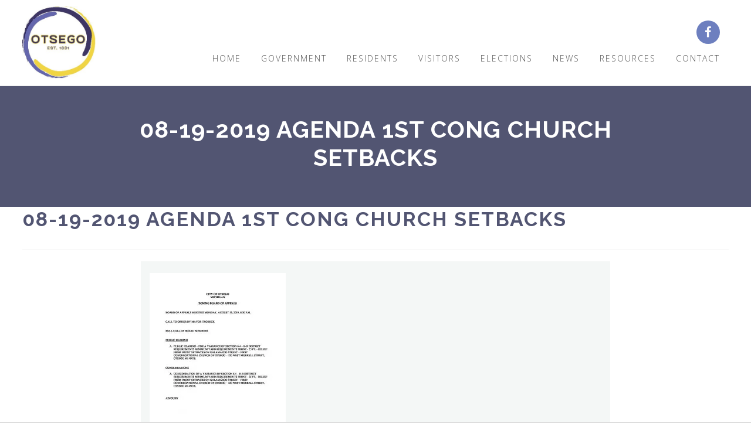

--- FILE ---
content_type: text/html; charset=UTF-8
request_url: https://www.cityofotsego.org/08-19-2019-agenda-1st-cong-church-setbacks/
body_size: 18876
content:
<!DOCTYPE html>
<html dir="ltr" lang="en-US" prefix="og: https://ogp.me/ns#">
<head >
<meta charset="UTF-8" />
<meta name="viewport" content="width=device-width, initial-scale=1" />
<meta name="viewport" content="width=device-width, initial-scale=1.0" id="dynamik-viewport"/>
<style id="tb_inline_styles" data-no-optimize="1">.tb_animation_on{overflow-x:hidden}.themify_builder .wow{visibility:hidden;animation-fill-mode:both}[data-tf-animation]{will-change:transform,opacity,visibility}.themify_builder .tf_lax_done{transition-duration:.8s;transition-timing-function:cubic-bezier(.165,.84,.44,1)}[data-sticky-active].tb_sticky_scroll_active{z-index:1}[data-sticky-active].tb_sticky_scroll_active .hide-on-stick{display:none}@media(min-width:1281px){.hide-desktop{width:0!important;height:0!important;padding:0!important;visibility:hidden!important;margin:0!important;display:table-column!important;background:0!important;content-visibility:hidden;overflow:hidden!important}}@media(min-width:769px) and (max-width:1280px){.hide-tablet_landscape{width:0!important;height:0!important;padding:0!important;visibility:hidden!important;margin:0!important;display:table-column!important;background:0!important;content-visibility:hidden;overflow:hidden!important}}@media(min-width:681px) and (max-width:768px){.hide-tablet{width:0!important;height:0!important;padding:0!important;visibility:hidden!important;margin:0!important;display:table-column!important;background:0!important;content-visibility:hidden;overflow:hidden!important}}@media(max-width:680px){.hide-mobile{width:0!important;height:0!important;padding:0!important;visibility:hidden!important;margin:0!important;display:table-column!important;background:0!important;content-visibility:hidden;overflow:hidden!important}}@media(max-width:768px){div.module-gallery-grid{--galn:var(--galt)}}@media(max-width:680px){
                .themify_map.tf_map_loaded{width:100%!important}
                .ui.builder_button,.ui.nav li a{padding:.525em 1.15em}
                .fullheight>.row_inner:not(.tb_col_count_1){min-height:0}
                div.module-gallery-grid{--galn:var(--galm);gap:8px}
            }</style><noscript><style>.themify_builder .wow,.wow .tf_lazy{visibility:visible!important}</style></noscript>        <style id="tf_lazy_common" data-no-optimize="1">
                                    :where(.tf_in_flx,.tf_flx){display:inline-flex;flex-wrap:wrap;place-items:center}
            .tf_fa,:is(em,i) tf-lottie{display:inline-block;vertical-align:middle}:is(em,i) tf-lottie{width:1.5em;height:1.5em}.tf_fa{width:1em;height:1em;stroke-width:0;stroke:currentColor;overflow:visible;fill:currentColor;pointer-events:none;text-rendering:optimizeSpeed;buffered-rendering:static}#tf_svg symbol{overflow:visible}:where(.tf_lazy){position:relative;visibility:visible;display:block;opacity:.3}.wow .tf_lazy:not(.tf_swiper-slide){visibility:hidden;opacity:1}div.tf_audio_lazy audio{visibility:hidden;height:0;display:inline}.mejs-container{visibility:visible}.tf_iframe_lazy{transition:opacity .3s ease-in-out;min-height:10px}:where(.tf_flx),.tf_swiper-wrapper{display:flex}.tf_swiper-slide{flex-shrink:0;opacity:0;width:100%;height:100%}.tf_swiper-wrapper>br,.tf_lazy.tf_swiper-wrapper .tf_lazy:after,.tf_lazy.tf_swiper-wrapper .tf_lazy:before{display:none}.tf_lazy:after,.tf_lazy:before{content:'';display:inline-block;position:absolute;width:10px!important;height:10px!important;margin:0 3px;top:50%!important;inset-inline:auto 50%!important;border-radius:100%;background-color:currentColor;visibility:visible;animation:tf-hrz-loader infinite .75s cubic-bezier(.2,.68,.18,1.08)}.tf_lazy:after{width:6px!important;height:6px!important;inset-inline:50% auto!important;margin-top:3px;animation-delay:-.4s}@keyframes tf-hrz-loader{0%,100%{transform:scale(1);opacity:1}50%{transform:scale(.1);opacity:.6}}.tf_lazy_lightbox{position:fixed;background:rgba(11,11,11,.8);color:#ccc;top:0;left:0;display:flex;align-items:center;justify-content:center;z-index:999}.tf_lazy_lightbox .tf_lazy:after,.tf_lazy_lightbox .tf_lazy:before{background:#fff}.tf_vd_lazy,tf-lottie{display:flex;flex-wrap:wrap}tf-lottie{aspect-ratio:1.777}.tf_w.tf_vd_lazy video{width:100%;height:auto;position:static;object-fit:cover}
        </style>
        <title>08-19-2019 AGENDA 1ST CONG CHURCH SETBACKS | City of Otsego, MI</title>
	<style>img:is([sizes="auto" i], [sizes^="auto," i]) { contain-intrinsic-size: 3000px 1500px }</style>
	
		<!-- All in One SEO 4.9.2 - aioseo.com -->
	<meta name="robots" content="max-image-preview:large" />
	<meta name="author" content="Pixelvine Admin"/>
	<link rel="canonical" href="https://www.cityofotsego.org/08-19-2019-agenda-1st-cong-church-setbacks/" />
	<meta name="generator" content="All in One SEO (AIOSEO) 4.9.2" />
		<meta property="og:locale" content="en_US" />
		<meta property="og:site_name" content="City of Otsego, MI | Come to Work, Come to Play, Come to Stay" />
		<meta property="og:type" content="article" />
		<meta property="og:title" content="08-19-2019 AGENDA 1ST CONG CHURCH SETBACKS | City of Otsego, MI" />
		<meta property="og:url" content="https://www.cityofotsego.org/08-19-2019-agenda-1st-cong-church-setbacks/" />
		<meta property="article:published_time" content="2019-08-20T19:35:37+00:00" />
		<meta property="article:modified_time" content="2019-08-20T19:35:37+00:00" />
		<meta name="twitter:card" content="summary" />
		<meta name="twitter:title" content="08-19-2019 AGENDA 1ST CONG CHURCH SETBACKS | City of Otsego, MI" />
		<script type="application/ld+json" class="aioseo-schema">
			{"@context":"https:\/\/schema.org","@graph":[{"@type":"BreadcrumbList","@id":"https:\/\/www.cityofotsego.org\/08-19-2019-agenda-1st-cong-church-setbacks\/#breadcrumblist","itemListElement":[{"@type":"ListItem","@id":"https:\/\/www.cityofotsego.org#listItem","position":1,"name":"Home","item":"https:\/\/www.cityofotsego.org","nextItem":{"@type":"ListItem","@id":"https:\/\/www.cityofotsego.org\/08-19-2019-agenda-1st-cong-church-setbacks\/#listItem","name":"08-19-2019 AGENDA 1ST CONG CHURCH SETBACKS"}},{"@type":"ListItem","@id":"https:\/\/www.cityofotsego.org\/08-19-2019-agenda-1st-cong-church-setbacks\/#listItem","position":2,"name":"08-19-2019 AGENDA 1ST CONG CHURCH SETBACKS","previousItem":{"@type":"ListItem","@id":"https:\/\/www.cityofotsego.org#listItem","name":"Home"}}]},{"@type":"ItemPage","@id":"https:\/\/www.cityofotsego.org\/08-19-2019-agenda-1st-cong-church-setbacks\/#itempage","url":"https:\/\/www.cityofotsego.org\/08-19-2019-agenda-1st-cong-church-setbacks\/","name":"08-19-2019 AGENDA 1ST CONG CHURCH SETBACKS | City of Otsego, MI","inLanguage":"en-US","isPartOf":{"@id":"https:\/\/www.cityofotsego.org\/#website"},"breadcrumb":{"@id":"https:\/\/www.cityofotsego.org\/08-19-2019-agenda-1st-cong-church-setbacks\/#breadcrumblist"},"author":{"@id":"https:\/\/www.cityofotsego.org\/author\/pixelvineadmin\/#author"},"creator":{"@id":"https:\/\/www.cityofotsego.org\/author\/pixelvineadmin\/#author"},"datePublished":"2019-08-20T14:35:37-05:00","dateModified":"2019-08-20T14:35:37-05:00"},{"@type":"Organization","@id":"https:\/\/www.cityofotsego.org\/#organization","name":"City of Otsego, MI","description":"Come to Work, Come to Play, Come to Stay","url":"https:\/\/www.cityofotsego.org\/"},{"@type":"Person","@id":"https:\/\/www.cityofotsego.org\/author\/pixelvineadmin\/#author","url":"https:\/\/www.cityofotsego.org\/author\/pixelvineadmin\/","name":"Pixelvine Admin","image":{"@type":"ImageObject","@id":"https:\/\/www.cityofotsego.org\/08-19-2019-agenda-1st-cong-church-setbacks\/#authorImage","url":"https:\/\/secure.gravatar.com\/avatar\/dce95dc892ef405cb7a11a1cc4741ab85763cb7934fd4afc7a825911ea5aad65?s=96&d=mm&r=g","width":96,"height":96,"caption":"Pixelvine Admin"}},{"@type":"WebSite","@id":"https:\/\/www.cityofotsego.org\/#website","url":"https:\/\/www.cityofotsego.org\/","name":"City of Otsego, MI","description":"Come to Work, Come to Play, Come to Stay","inLanguage":"en-US","publisher":{"@id":"https:\/\/www.cityofotsego.org\/#organization"}}]}
		</script>
		<!-- All in One SEO -->

<link rel="alternate" type="application/rss+xml" title="City of Otsego, MI &raquo; Feed" href="https://www.cityofotsego.org/feed/" />
<script type="text/javascript">
/* <![CDATA[ */
window._wpemojiSettings = {"baseUrl":"https:\/\/s.w.org\/images\/core\/emoji\/16.0.1\/72x72\/","ext":".png","svgUrl":"https:\/\/s.w.org\/images\/core\/emoji\/16.0.1\/svg\/","svgExt":".svg","source":{"concatemoji":"https:\/\/www.cityofotsego.org\/wp-includes\/js\/wp-emoji-release.min.js?ver=6.8.3"}};
/*! This file is auto-generated */
!function(s,n){var o,i,e;function c(e){try{var t={supportTests:e,timestamp:(new Date).valueOf()};sessionStorage.setItem(o,JSON.stringify(t))}catch(e){}}function p(e,t,n){e.clearRect(0,0,e.canvas.width,e.canvas.height),e.fillText(t,0,0);var t=new Uint32Array(e.getImageData(0,0,e.canvas.width,e.canvas.height).data),a=(e.clearRect(0,0,e.canvas.width,e.canvas.height),e.fillText(n,0,0),new Uint32Array(e.getImageData(0,0,e.canvas.width,e.canvas.height).data));return t.every(function(e,t){return e===a[t]})}function u(e,t){e.clearRect(0,0,e.canvas.width,e.canvas.height),e.fillText(t,0,0);for(var n=e.getImageData(16,16,1,1),a=0;a<n.data.length;a++)if(0!==n.data[a])return!1;return!0}function f(e,t,n,a){switch(t){case"flag":return n(e,"\ud83c\udff3\ufe0f\u200d\u26a7\ufe0f","\ud83c\udff3\ufe0f\u200b\u26a7\ufe0f")?!1:!n(e,"\ud83c\udde8\ud83c\uddf6","\ud83c\udde8\u200b\ud83c\uddf6")&&!n(e,"\ud83c\udff4\udb40\udc67\udb40\udc62\udb40\udc65\udb40\udc6e\udb40\udc67\udb40\udc7f","\ud83c\udff4\u200b\udb40\udc67\u200b\udb40\udc62\u200b\udb40\udc65\u200b\udb40\udc6e\u200b\udb40\udc67\u200b\udb40\udc7f");case"emoji":return!a(e,"\ud83e\udedf")}return!1}function g(e,t,n,a){var r="undefined"!=typeof WorkerGlobalScope&&self instanceof WorkerGlobalScope?new OffscreenCanvas(300,150):s.createElement("canvas"),o=r.getContext("2d",{willReadFrequently:!0}),i=(o.textBaseline="top",o.font="600 32px Arial",{});return e.forEach(function(e){i[e]=t(o,e,n,a)}),i}function t(e){var t=s.createElement("script");t.src=e,t.defer=!0,s.head.appendChild(t)}"undefined"!=typeof Promise&&(o="wpEmojiSettingsSupports",i=["flag","emoji"],n.supports={everything:!0,everythingExceptFlag:!0},e=new Promise(function(e){s.addEventListener("DOMContentLoaded",e,{once:!0})}),new Promise(function(t){var n=function(){try{var e=JSON.parse(sessionStorage.getItem(o));if("object"==typeof e&&"number"==typeof e.timestamp&&(new Date).valueOf()<e.timestamp+604800&&"object"==typeof e.supportTests)return e.supportTests}catch(e){}return null}();if(!n){if("undefined"!=typeof Worker&&"undefined"!=typeof OffscreenCanvas&&"undefined"!=typeof URL&&URL.createObjectURL&&"undefined"!=typeof Blob)try{var e="postMessage("+g.toString()+"("+[JSON.stringify(i),f.toString(),p.toString(),u.toString()].join(",")+"));",a=new Blob([e],{type:"text/javascript"}),r=new Worker(URL.createObjectURL(a),{name:"wpTestEmojiSupports"});return void(r.onmessage=function(e){c(n=e.data),r.terminate(),t(n)})}catch(e){}c(n=g(i,f,p,u))}t(n)}).then(function(e){for(var t in e)n.supports[t]=e[t],n.supports.everything=n.supports.everything&&n.supports[t],"flag"!==t&&(n.supports.everythingExceptFlag=n.supports.everythingExceptFlag&&n.supports[t]);n.supports.everythingExceptFlag=n.supports.everythingExceptFlag&&!n.supports.flag,n.DOMReady=!1,n.readyCallback=function(){n.DOMReady=!0}}).then(function(){return e}).then(function(){var e;n.supports.everything||(n.readyCallback(),(e=n.source||{}).concatemoji?t(e.concatemoji):e.wpemoji&&e.twemoji&&(t(e.twemoji),t(e.wpemoji)))}))}((window,document),window._wpemojiSettings);
/* ]]> */
</script>
<link rel="preload" href="https://www.cityofotsego.org/wp-content/plugins/event-organiser/lib/leaflet/leaflet.min.css?ver=1.4.0" as="style"><link rel='stylesheet' id='eo-leaflet.js-css' href='https://www.cityofotsego.org/wp-content/plugins/event-organiser/lib/leaflet/leaflet.min.css?ver=1.4.0' type='text/css' media='all' />
<style id='eo-leaflet.js-inline-css' type='text/css'>
.leaflet-popup-close-button{box-shadow:none!important;}
</style>
<link rel="preload" href="https://www.cityofotsego.org/wp-content/uploads/dynamik-gen/theme/dynamik.css?ver=1762302300" as="style"><link rel='stylesheet' id='dynamik_design_stylesheet-css' href='https://www.cityofotsego.org/wp-content/uploads/dynamik-gen/theme/dynamik.css?ver=1762302300' type='text/css' media='all' />
<link rel="preload" href="https://www.cityofotsego.org/wp-content/uploads/dynamik-gen/theme/dynamik-custom.css?ver=1762302301" as="style"><link rel='stylesheet' id='dynamik_custom_stylesheet-css' href='https://www.cityofotsego.org/wp-content/uploads/dynamik-gen/theme/dynamik-custom.css?ver=1762302301' type='text/css' media='all' />
<link rel="preload" href="//maxcdn.bootstrapcdn.com/font-awesome/4.7.0/css/font-awesome.min.css?ver=4.7.0" as="style"><link rel='stylesheet' id='font-awesome-css' href='//maxcdn.bootstrapcdn.com/font-awesome/4.7.0/css/font-awesome.min.css?ver=4.7.0' type='text/css' media='all' />
<style id='wp-emoji-styles-inline-css' type='text/css'>

	img.wp-smiley, img.emoji {
		display: inline !important;
		border: none !important;
		box-shadow: none !important;
		height: 1em !important;
		width: 1em !important;
		margin: 0 0.07em !important;
		vertical-align: -0.1em !important;
		background: none !important;
		padding: 0 !important;
	}
</style>
<style id='classic-theme-styles-inline-css' type='text/css'>
/*! This file is auto-generated */
.wp-block-button__link{color:#fff;background-color:#32373c;border-radius:9999px;box-shadow:none;text-decoration:none;padding:calc(.667em + 2px) calc(1.333em + 2px);font-size:1.125em}.wp-block-file__button{background:#32373c;color:#fff;text-decoration:none}
</style>
<link rel="preload" href="https://www.cityofotsego.org/wp-content/plugins/all-in-one-seo-pack/dist/Lite/assets/css/table-of-contents/global.e90f6d47.css?ver=4.9.2" as="style"><link rel='stylesheet' id='aioseo/css/src/vue/standalone/blocks/table-of-contents/global.scss-css' href='https://www.cityofotsego.org/wp-content/plugins/all-in-one-seo-pack/dist/Lite/assets/css/table-of-contents/global.e90f6d47.css?ver=4.9.2' type='text/css' media='all' />
<style id='global-styles-inline-css' type='text/css'>
:root{--wp--preset--aspect-ratio--square: 1;--wp--preset--aspect-ratio--4-3: 4/3;--wp--preset--aspect-ratio--3-4: 3/4;--wp--preset--aspect-ratio--3-2: 3/2;--wp--preset--aspect-ratio--2-3: 2/3;--wp--preset--aspect-ratio--16-9: 16/9;--wp--preset--aspect-ratio--9-16: 9/16;--wp--preset--color--black: #000000;--wp--preset--color--cyan-bluish-gray: #abb8c3;--wp--preset--color--white: #ffffff;--wp--preset--color--pale-pink: #f78da7;--wp--preset--color--vivid-red: #cf2e2e;--wp--preset--color--luminous-vivid-orange: #ff6900;--wp--preset--color--luminous-vivid-amber: #fcb900;--wp--preset--color--light-green-cyan: #7bdcb5;--wp--preset--color--vivid-green-cyan: #00d084;--wp--preset--color--pale-cyan-blue: #8ed1fc;--wp--preset--color--vivid-cyan-blue: #0693e3;--wp--preset--color--vivid-purple: #9b51e0;--wp--preset--gradient--vivid-cyan-blue-to-vivid-purple: linear-gradient(135deg,rgba(6,147,227,1) 0%,rgb(155,81,224) 100%);--wp--preset--gradient--light-green-cyan-to-vivid-green-cyan: linear-gradient(135deg,rgb(122,220,180) 0%,rgb(0,208,130) 100%);--wp--preset--gradient--luminous-vivid-amber-to-luminous-vivid-orange: linear-gradient(135deg,rgba(252,185,0,1) 0%,rgba(255,105,0,1) 100%);--wp--preset--gradient--luminous-vivid-orange-to-vivid-red: linear-gradient(135deg,rgba(255,105,0,1) 0%,rgb(207,46,46) 100%);--wp--preset--gradient--very-light-gray-to-cyan-bluish-gray: linear-gradient(135deg,rgb(238,238,238) 0%,rgb(169,184,195) 100%);--wp--preset--gradient--cool-to-warm-spectrum: linear-gradient(135deg,rgb(74,234,220) 0%,rgb(151,120,209) 20%,rgb(207,42,186) 40%,rgb(238,44,130) 60%,rgb(251,105,98) 80%,rgb(254,248,76) 100%);--wp--preset--gradient--blush-light-purple: linear-gradient(135deg,rgb(255,206,236) 0%,rgb(152,150,240) 100%);--wp--preset--gradient--blush-bordeaux: linear-gradient(135deg,rgb(254,205,165) 0%,rgb(254,45,45) 50%,rgb(107,0,62) 100%);--wp--preset--gradient--luminous-dusk: linear-gradient(135deg,rgb(255,203,112) 0%,rgb(199,81,192) 50%,rgb(65,88,208) 100%);--wp--preset--gradient--pale-ocean: linear-gradient(135deg,rgb(255,245,203) 0%,rgb(182,227,212) 50%,rgb(51,167,181) 100%);--wp--preset--gradient--electric-grass: linear-gradient(135deg,rgb(202,248,128) 0%,rgb(113,206,126) 100%);--wp--preset--gradient--midnight: linear-gradient(135deg,rgb(2,3,129) 0%,rgb(40,116,252) 100%);--wp--preset--font-size--small: 13px;--wp--preset--font-size--medium: 20px;--wp--preset--font-size--large: 36px;--wp--preset--font-size--x-large: 42px;--wp--preset--spacing--20: 0.44rem;--wp--preset--spacing--30: 0.67rem;--wp--preset--spacing--40: 1rem;--wp--preset--spacing--50: 1.5rem;--wp--preset--spacing--60: 2.25rem;--wp--preset--spacing--70: 3.38rem;--wp--preset--spacing--80: 5.06rem;--wp--preset--shadow--natural: 6px 6px 9px rgba(0, 0, 0, 0.2);--wp--preset--shadow--deep: 12px 12px 50px rgba(0, 0, 0, 0.4);--wp--preset--shadow--sharp: 6px 6px 0px rgba(0, 0, 0, 0.2);--wp--preset--shadow--outlined: 6px 6px 0px -3px rgba(255, 255, 255, 1), 6px 6px rgba(0, 0, 0, 1);--wp--preset--shadow--crisp: 6px 6px 0px rgba(0, 0, 0, 1);}:where(.is-layout-flex){gap: 0.5em;}:where(.is-layout-grid){gap: 0.5em;}body .is-layout-flex{display: flex;}.is-layout-flex{flex-wrap: wrap;align-items: center;}.is-layout-flex > :is(*, div){margin: 0;}body .is-layout-grid{display: grid;}.is-layout-grid > :is(*, div){margin: 0;}:where(.wp-block-columns.is-layout-flex){gap: 2em;}:where(.wp-block-columns.is-layout-grid){gap: 2em;}:where(.wp-block-post-template.is-layout-flex){gap: 1.25em;}:where(.wp-block-post-template.is-layout-grid){gap: 1.25em;}.has-black-color{color: var(--wp--preset--color--black) !important;}.has-cyan-bluish-gray-color{color: var(--wp--preset--color--cyan-bluish-gray) !important;}.has-white-color{color: var(--wp--preset--color--white) !important;}.has-pale-pink-color{color: var(--wp--preset--color--pale-pink) !important;}.has-vivid-red-color{color: var(--wp--preset--color--vivid-red) !important;}.has-luminous-vivid-orange-color{color: var(--wp--preset--color--luminous-vivid-orange) !important;}.has-luminous-vivid-amber-color{color: var(--wp--preset--color--luminous-vivid-amber) !important;}.has-light-green-cyan-color{color: var(--wp--preset--color--light-green-cyan) !important;}.has-vivid-green-cyan-color{color: var(--wp--preset--color--vivid-green-cyan) !important;}.has-pale-cyan-blue-color{color: var(--wp--preset--color--pale-cyan-blue) !important;}.has-vivid-cyan-blue-color{color: var(--wp--preset--color--vivid-cyan-blue) !important;}.has-vivid-purple-color{color: var(--wp--preset--color--vivid-purple) !important;}.has-black-background-color{background-color: var(--wp--preset--color--black) !important;}.has-cyan-bluish-gray-background-color{background-color: var(--wp--preset--color--cyan-bluish-gray) !important;}.has-white-background-color{background-color: var(--wp--preset--color--white) !important;}.has-pale-pink-background-color{background-color: var(--wp--preset--color--pale-pink) !important;}.has-vivid-red-background-color{background-color: var(--wp--preset--color--vivid-red) !important;}.has-luminous-vivid-orange-background-color{background-color: var(--wp--preset--color--luminous-vivid-orange) !important;}.has-luminous-vivid-amber-background-color{background-color: var(--wp--preset--color--luminous-vivid-amber) !important;}.has-light-green-cyan-background-color{background-color: var(--wp--preset--color--light-green-cyan) !important;}.has-vivid-green-cyan-background-color{background-color: var(--wp--preset--color--vivid-green-cyan) !important;}.has-pale-cyan-blue-background-color{background-color: var(--wp--preset--color--pale-cyan-blue) !important;}.has-vivid-cyan-blue-background-color{background-color: var(--wp--preset--color--vivid-cyan-blue) !important;}.has-vivid-purple-background-color{background-color: var(--wp--preset--color--vivid-purple) !important;}.has-black-border-color{border-color: var(--wp--preset--color--black) !important;}.has-cyan-bluish-gray-border-color{border-color: var(--wp--preset--color--cyan-bluish-gray) !important;}.has-white-border-color{border-color: var(--wp--preset--color--white) !important;}.has-pale-pink-border-color{border-color: var(--wp--preset--color--pale-pink) !important;}.has-vivid-red-border-color{border-color: var(--wp--preset--color--vivid-red) !important;}.has-luminous-vivid-orange-border-color{border-color: var(--wp--preset--color--luminous-vivid-orange) !important;}.has-luminous-vivid-amber-border-color{border-color: var(--wp--preset--color--luminous-vivid-amber) !important;}.has-light-green-cyan-border-color{border-color: var(--wp--preset--color--light-green-cyan) !important;}.has-vivid-green-cyan-border-color{border-color: var(--wp--preset--color--vivid-green-cyan) !important;}.has-pale-cyan-blue-border-color{border-color: var(--wp--preset--color--pale-cyan-blue) !important;}.has-vivid-cyan-blue-border-color{border-color: var(--wp--preset--color--vivid-cyan-blue) !important;}.has-vivid-purple-border-color{border-color: var(--wp--preset--color--vivid-purple) !important;}.has-vivid-cyan-blue-to-vivid-purple-gradient-background{background: var(--wp--preset--gradient--vivid-cyan-blue-to-vivid-purple) !important;}.has-light-green-cyan-to-vivid-green-cyan-gradient-background{background: var(--wp--preset--gradient--light-green-cyan-to-vivid-green-cyan) !important;}.has-luminous-vivid-amber-to-luminous-vivid-orange-gradient-background{background: var(--wp--preset--gradient--luminous-vivid-amber-to-luminous-vivid-orange) !important;}.has-luminous-vivid-orange-to-vivid-red-gradient-background{background: var(--wp--preset--gradient--luminous-vivid-orange-to-vivid-red) !important;}.has-very-light-gray-to-cyan-bluish-gray-gradient-background{background: var(--wp--preset--gradient--very-light-gray-to-cyan-bluish-gray) !important;}.has-cool-to-warm-spectrum-gradient-background{background: var(--wp--preset--gradient--cool-to-warm-spectrum) !important;}.has-blush-light-purple-gradient-background{background: var(--wp--preset--gradient--blush-light-purple) !important;}.has-blush-bordeaux-gradient-background{background: var(--wp--preset--gradient--blush-bordeaux) !important;}.has-luminous-dusk-gradient-background{background: var(--wp--preset--gradient--luminous-dusk) !important;}.has-pale-ocean-gradient-background{background: var(--wp--preset--gradient--pale-ocean) !important;}.has-electric-grass-gradient-background{background: var(--wp--preset--gradient--electric-grass) !important;}.has-midnight-gradient-background{background: var(--wp--preset--gradient--midnight) !important;}.has-small-font-size{font-size: var(--wp--preset--font-size--small) !important;}.has-medium-font-size{font-size: var(--wp--preset--font-size--medium) !important;}.has-large-font-size{font-size: var(--wp--preset--font-size--large) !important;}.has-x-large-font-size{font-size: var(--wp--preset--font-size--x-large) !important;}
:where(.wp-block-post-template.is-layout-flex){gap: 1.25em;}:where(.wp-block-post-template.is-layout-grid){gap: 1.25em;}
:where(.wp-block-columns.is-layout-flex){gap: 2em;}:where(.wp-block-columns.is-layout-grid){gap: 2em;}
:root :where(.wp-block-pullquote){font-size: 1.5em;line-height: 1.6;}
</style>
<style id='responsive-menu-inline-css' type='text/css'>
/** This file is major component of this plugin so please don't try to edit here. */
.site-container {
  transition: transform 0.5s;
}
#rmp_menu_trigger-2027 {
  width: 65px;
  height: 70px;
  position: absolute;
  top: 0;
  border-radius: 5px;
  display: none;
  text-decoration: none;
  right: 0;
  background: #679dd4;
  transition: transform 0.5s, background-color 0.5s;
}
#rmp_menu_trigger-2027:hover, #rmp_menu_trigger-2027:focus {
  background: #679dd4;
  text-decoration: unset;
}
#rmp_menu_trigger-2027.is-active {
  background: #679dd4;
}
#rmp_menu_trigger-2027 .rmp-trigger-box {
  width: 30px;
  color: #ffffff;
}
#rmp_menu_trigger-2027 .rmp-trigger-icon-active, #rmp_menu_trigger-2027 .rmp-trigger-text-open {
  display: none;
}
#rmp_menu_trigger-2027.is-active .rmp-trigger-icon-active, #rmp_menu_trigger-2027.is-active .rmp-trigger-text-open {
  display: inline;
}
#rmp_menu_trigger-2027.is-active .rmp-trigger-icon-inactive, #rmp_menu_trigger-2027.is-active .rmp-trigger-text {
  display: none;
}
#rmp_menu_trigger-2027 .rmp-trigger-label {
  color: #ffffff;
  pointer-events: none;
  line-height: 12px;
  font-family: Open Sans;
  font-size: 12px;
  display: inline;
  text-transform: inherit;
}
#rmp_menu_trigger-2027 .rmp-trigger-label.rmp-trigger-label-top {
  display: block;
  margin-bottom: 12px;
}
#rmp_menu_trigger-2027 .rmp-trigger-label.rmp-trigger-label-bottom {
  display: block;
  margin-top: 12px;
}
#rmp_menu_trigger-2027 .responsive-menu-pro-inner {
  display: block;
}
#rmp_menu_trigger-2027 .rmp-trigger-icon-inactive .rmp-font-icon {
  color: #ffffff;
}
#rmp_menu_trigger-2027 .responsive-menu-pro-inner, #rmp_menu_trigger-2027 .responsive-menu-pro-inner::before, #rmp_menu_trigger-2027 .responsive-menu-pro-inner::after {
  width: 30px;
  height: 4px;
  background-color: #ffffff;
  border-radius: 4px;
  position: absolute;
}
#rmp_menu_trigger-2027 .rmp-trigger-icon-active .rmp-font-icon {
  color: #ffffff;
}
#rmp_menu_trigger-2027.is-active .responsive-menu-pro-inner, #rmp_menu_trigger-2027.is-active .responsive-menu-pro-inner::before, #rmp_menu_trigger-2027.is-active .responsive-menu-pro-inner::after {
  background-color: #ffffff;
}
#rmp_menu_trigger-2027:hover .rmp-trigger-icon-inactive .rmp-font-icon {
  color: #ffffff;
}
#rmp_menu_trigger-2027:not(.is-active):hover .responsive-menu-pro-inner, #rmp_menu_trigger-2027:not(.is-active):hover .responsive-menu-pro-inner::before, #rmp_menu_trigger-2027:not(.is-active):hover .responsive-menu-pro-inner::after {
  background-color: #ffffff;
}
#rmp_menu_trigger-2027 .responsive-menu-pro-inner::before {
  top: 10px;
}
#rmp_menu_trigger-2027 .responsive-menu-pro-inner::after {
  bottom: 10px;
}
#rmp_menu_trigger-2027.is-active .responsive-menu-pro-inner::after {
  bottom: 0;
}
/* Hamburger menu styling */
@media screen and (max-width: 1024px) {
  /** Menu Title Style */
  /** Menu Additional Content Style */
  .nav-header {
    display: none !important;
  }
  #rmp_menu_trigger-2027 {
    display: block;
  }
  #rmp-container-2027 {
    position: fixed;
    top: 0;
    margin: 0;
    transition: transform 0.5s;
    overflow: auto;
    display: block;
    width: 70%;
    max-width: 400px;
    background-color: #ffffff;
    background-image: url("");
    height: 100%;
    right: 0;
    padding-top: 0px;
    padding-left: 0px;
    padding-bottom: 0px;
    padding-right: 0px;
  }
  #rmp-menu-wrap-2027 {
    padding-top: 0px;
    padding-left: 0px;
    padding-bottom: 0px;
    padding-right: 0px;
    background-color: #ffffff;
  }
  #rmp-menu-wrap-2027 .rmp-menu, #rmp-menu-wrap-2027 .rmp-submenu {
    width: 100%;
    box-sizing: border-box;
    margin: 0;
    padding: 0;
  }
  #rmp-menu-wrap-2027 .rmp-submenu-depth-1 .rmp-menu-item-link {
    padding-left: 10%;
  }
  #rmp-menu-wrap-2027 .rmp-submenu-depth-2 .rmp-menu-item-link {
    padding-left: 15%;
  }
  #rmp-menu-wrap-2027 .rmp-submenu-depth-3 .rmp-menu-item-link {
    padding-left: 20%;
  }
  #rmp-menu-wrap-2027 .rmp-submenu-depth-4 .rmp-menu-item-link {
    padding-left: 25%;
  }
  #rmp-menu-wrap-2027 .rmp-submenu.rmp-submenu-open {
    display: block;
  }
  #rmp-menu-wrap-2027 .rmp-menu-item {
    width: 100%;
    list-style: none;
    margin: 0;
  }
  #rmp-menu-wrap-2027 .rmp-menu-item-link {
    height: 60px;
    line-height: 60px;
    font-size: 20px;
    border-bottom: 2px solid #f4f7f6;
    font-family: Raleway;
    color: #333333;
    text-align: left;
    background-color: #ffffff;
    font-weight: normal;
    letter-spacing: 0px;
    display: block;
    box-sizing: border-box;
    width: 100%;
    text-decoration: none;
    position: relative;
    overflow: hidden;
    transition: background-color 0.5s, border-color 0.5s, 0.5s;
    padding: 0 5%;
    padding-right: 60px;
  }
  #rmp-menu-wrap-2027 .rmp-menu-item-link:after, #rmp-menu-wrap-2027 .rmp-menu-item-link:before {
    display: none;
  }
  #rmp-menu-wrap-2027 .rmp-menu-item-link:hover, #rmp-menu-wrap-2027 .rmp-menu-item-link:focus {
    color: #ffffff;
    border-color: #679dd4;
    background-color: #679dd4;
  }
  #rmp-menu-wrap-2027 .rmp-menu-item-link:focus {
    outline: none;
    border-color: unset;
    box-shadow: unset;
  }
  #rmp-menu-wrap-2027 .rmp-menu-item-link .rmp-font-icon {
    height: 60px;
    line-height: 60px;
    margin-right: 10px;
    font-size: 20px;
  }
  #rmp-menu-wrap-2027 .rmp-menu-current-item .rmp-menu-item-link {
    color: #ffffff;
    border-color: #679dd4;
    background-color: #679dd4;
  }
  #rmp-menu-wrap-2027 .rmp-menu-current-item .rmp-menu-item-link:hover, #rmp-menu-wrap-2027 .rmp-menu-current-item .rmp-menu-item-link:focus {
    color: #ffffff;
    border-color: #679dd4;
    background-color: #679dd4;
  }
  #rmp-menu-wrap-2027 .rmp-menu-subarrow {
    position: absolute;
    top: 0;
    bottom: 0;
    text-align: center;
    overflow: hidden;
    background-size: cover;
    overflow: hidden;
    right: 0;
    border-left-style: solid;
    border-left-color: #ffffff;
    border-left-width: 2px;
    height: 58px;
    width: 50px;
    color: #333333;
    background-color: #ffffff;
  }
  #rmp-menu-wrap-2027 .rmp-menu-subarrow svg {
    fill: #333333;
  }
  #rmp-menu-wrap-2027 .rmp-menu-subarrow:hover {
    color: #ffffff;
    border-color: #679dd4;
    background-color: #679dd4;
  }
  #rmp-menu-wrap-2027 .rmp-menu-subarrow:hover svg {
    fill: #ffffff;
  }
  #rmp-menu-wrap-2027 .rmp-menu-subarrow .rmp-font-icon {
    margin-right: unset;
  }
  #rmp-menu-wrap-2027 .rmp-menu-subarrow * {
    vertical-align: middle;
    line-height: 58px;
  }
  #rmp-menu-wrap-2027 .rmp-menu-subarrow-active {
    display: block;
    background-size: cover;
    color: #ffffff;
    border-color: #679dd4;
    background-color: #679dd4;
  }
  #rmp-menu-wrap-2027 .rmp-menu-subarrow-active svg {
    fill: #ffffff;
  }
  #rmp-menu-wrap-2027 .rmp-menu-subarrow-active:hover {
    color: #ffffff;
    border-color: #679dd4;
    background-color: #679dd4;
  }
  #rmp-menu-wrap-2027 .rmp-menu-subarrow-active:hover svg {
    fill: #ffffff;
  }
  #rmp-menu-wrap-2027 .rmp-submenu {
    display: none;
  }
  #rmp-menu-wrap-2027 .rmp-submenu .rmp-menu-item-link {
    height: 50px;
    line-height: 50px;
    letter-spacing: 0px;
    font-size: 16px;
    border-bottom: 2px solid #ffffff;
    font-family: Open Sans;
    font-weight: normal;
    color: #333333;
    text-align: left;
    background-color: #f4f7f6;
  }
  #rmp-menu-wrap-2027 .rmp-submenu .rmp-menu-item-link:hover, #rmp-menu-wrap-2027 .rmp-submenu .rmp-menu-item-link:focus {
    color: #ffffff;
    border-color: #679dd4;
    background-color: #679dd4;
  }
  #rmp-menu-wrap-2027 .rmp-submenu .rmp-menu-current-item .rmp-menu-item-link {
    color: #ffffff;
    border-color: #679dd4;
    background-color: #679dd4;
  }
  #rmp-menu-wrap-2027 .rmp-submenu .rmp-menu-current-item .rmp-menu-item-link:hover, #rmp-menu-wrap-2027 .rmp-submenu .rmp-menu-current-item .rmp-menu-item-link:focus {
    color: #ffffff;
    border-color: #679dd4;
    background-color: #679dd4;
  }
  #rmp-menu-wrap-2027 .rmp-submenu .rmp-menu-subarrow {
    right: 0;
    border-right: unset;
    border-left-style: solid;
    border-left-color: #1d4354;
    border-left-width: 0px;
    height: 39px;
    line-height: 39px;
    width: 40px;
    color: #fff;
    background-color: inherit;
  }
  #rmp-menu-wrap-2027 .rmp-submenu .rmp-menu-subarrow:hover {
    color: #fff;
    border-color: #3f3f3f;
    background-color: inherit;
  }
  #rmp-menu-wrap-2027 .rmp-submenu .rmp-menu-subarrow-active {
    color: #fff;
    border-color: #1d4354;
    background-color: inherit;
  }
  #rmp-menu-wrap-2027 .rmp-submenu .rmp-menu-subarrow-active:hover {
    color: #fff;
    border-color: #3f3f3f;
    background-color: inherit;
  }
  #rmp-menu-wrap-2027 .rmp-menu-item-description {
    margin: 0;
    padding: 5px 5%;
    opacity: 0.8;
    color: #333333;
  }
  #rmp-search-box-2027 {
    display: block;
    padding-top: 0px;
    padding-left: 5%;
    padding-bottom: 0px;
    padding-right: 5%;
  }
  #rmp-search-box-2027 .rmp-search-form {
    margin: 0;
  }
  #rmp-search-box-2027 .rmp-search-box {
    background: #ffffff;
    border: 1px solid #dadada;
    color: #333333;
    width: 100%;
    padding: 0 5%;
    border-radius: 30px;
    height: 45px;
    -webkit-appearance: none;
  }
  #rmp-search-box-2027 .rmp-search-box::placeholder {
    color: #c7c7cd;
  }
  #rmp-search-box-2027 .rmp-search-box:focus {
    background-color: #ffffff;
    outline: 2px solid #dadada;
    color: #333333;
  }
  #rmp-menu-title-2027 {
    background-color: #212121;
    color: #ffffff;
    text-align: left;
    font-size: 20px;
    padding-top: 10%;
    padding-left: 5%;
    padding-bottom: 0%;
    padding-right: 5%;
    font-weight: 400;
    transition: background-color 0.5s, border-color 0.5s, color 0.5s;
  }
  #rmp-menu-title-2027:hover {
    background-color: #212121;
    color: #ffffff;
  }
  #rmp-menu-title-2027 > .rmp-menu-title-link {
    color: #ffffff;
    width: 100%;
    background-color: unset;
    text-decoration: none;
  }
  #rmp-menu-title-2027 > .rmp-menu-title-link:hover {
    color: #ffffff;
  }
  #rmp-menu-title-2027 .rmp-font-icon {
    font-size: 20px;
  }
  #rmp-menu-additional-content-2027 {
    padding-top: 0px;
    padding-left: 5%;
    padding-bottom: 0px;
    padding-right: 5%;
    color: #ffffff;
    text-align: center;
    font-size: 16px;
  }
}
/**
This file contents common styling of menus.
*/
.rmp-container {
  display: none;
  visibility: visible;
  padding: 0px 0px 0px 0px;
  z-index: 99998;
  transition: all 0.3s;
  /** Scrolling bar in menu setting box **/
}
.rmp-container.rmp-fade-top, .rmp-container.rmp-fade-left, .rmp-container.rmp-fade-right, .rmp-container.rmp-fade-bottom {
  display: none;
}
.rmp-container.rmp-slide-left, .rmp-container.rmp-push-left {
  transform: translateX(-100%);
  -ms-transform: translateX(-100%);
  -webkit-transform: translateX(-100%);
  -moz-transform: translateX(-100%);
}
.rmp-container.rmp-slide-left.rmp-menu-open, .rmp-container.rmp-push-left.rmp-menu-open {
  transform: translateX(0);
  -ms-transform: translateX(0);
  -webkit-transform: translateX(0);
  -moz-transform: translateX(0);
}
.rmp-container.rmp-slide-right, .rmp-container.rmp-push-right {
  transform: translateX(100%);
  -ms-transform: translateX(100%);
  -webkit-transform: translateX(100%);
  -moz-transform: translateX(100%);
}
.rmp-container.rmp-slide-right.rmp-menu-open, .rmp-container.rmp-push-right.rmp-menu-open {
  transform: translateX(0);
  -ms-transform: translateX(0);
  -webkit-transform: translateX(0);
  -moz-transform: translateX(0);
}
.rmp-container.rmp-slide-top, .rmp-container.rmp-push-top {
  transform: translateY(-100%);
  -ms-transform: translateY(-100%);
  -webkit-transform: translateY(-100%);
  -moz-transform: translateY(-100%);
}
.rmp-container.rmp-slide-top.rmp-menu-open, .rmp-container.rmp-push-top.rmp-menu-open {
  transform: translateY(0);
  -ms-transform: translateY(0);
  -webkit-transform: translateY(0);
  -moz-transform: translateY(0);
}
.rmp-container.rmp-slide-bottom, .rmp-container.rmp-push-bottom {
  transform: translateY(100%);
  -ms-transform: translateY(100%);
  -webkit-transform: translateY(100%);
  -moz-transform: translateY(100%);
}
.rmp-container.rmp-slide-bottom.rmp-menu-open, .rmp-container.rmp-push-bottom.rmp-menu-open {
  transform: translateX(0);
  -ms-transform: translateX(0);
  -webkit-transform: translateX(0);
  -moz-transform: translateX(0);
}
.rmp-container::-webkit-scrollbar {
  width: 0px;
}
.rmp-container ::-webkit-scrollbar-track {
  box-shadow: inset 0 0 5px transparent;
}
.rmp-container ::-webkit-scrollbar-thumb {
  background: transparent;
}
.rmp-container ::-webkit-scrollbar-thumb:hover {
  background: transparent;
}
.rmp-container .rmp-menu-wrap .rmp-menu {
  transition: none;
  border-radius: 0;
  box-shadow: none;
  background: none;
  border: 0;
  bottom: auto;
  box-sizing: border-box;
  clip: auto;
  color: #666;
  display: block;
  float: none;
  font-family: inherit;
  font-size: 14px;
  height: auto;
  left: auto;
  line-height: 1.7;
  list-style-type: none;
  margin: 0;
  min-height: auto;
  max-height: none;
  opacity: 1;
  outline: none;
  overflow: visible;
  padding: 0;
  position: relative;
  pointer-events: auto;
  right: auto;
  text-align: left;
  text-decoration: none;
  text-indent: 0;
  text-transform: none;
  transform: none;
  top: auto;
  visibility: inherit;
  width: auto;
  word-wrap: break-word;
  white-space: normal;
}
.rmp-container .rmp-menu-additional-content {
  display: block;
  word-break: break-word;
}
.rmp-container .rmp-menu-title {
  display: flex;
  flex-direction: column;
}
.rmp-container .rmp-menu-title .rmp-menu-title-image {
  max-width: 100%;
  margin-bottom: 15px;
  display: block;
  margin: auto;
  margin-bottom: 15px;
}
button.rmp_menu_trigger {
  z-index: 999999;
  overflow: hidden;
  outline: none;
  border: 0;
  display: none;
  margin: 0;
  transition: transform 0.5s, background-color 0.5s;
  padding: 0;
}
button.rmp_menu_trigger .responsive-menu-pro-inner::before, button.rmp_menu_trigger .responsive-menu-pro-inner::after {
  content: "";
  display: block;
}
button.rmp_menu_trigger .responsive-menu-pro-inner::before {
  top: 10px;
}
button.rmp_menu_trigger .responsive-menu-pro-inner::after {
  bottom: 10px;
}
button.rmp_menu_trigger .rmp-trigger-box {
  width: 40px;
  display: inline-block;
  position: relative;
  pointer-events: none;
  vertical-align: super;
}
.admin-bar .rmp-container, .admin-bar .rmp_menu_trigger {
  margin-top: 32px !important;
}
@media screen and (max-width: 782px) {
  .admin-bar .rmp-container, .admin-bar .rmp_menu_trigger {
    margin-top: 46px !important;
  }
}
/*  Menu Trigger Boring Animation */
.rmp-menu-trigger-boring .responsive-menu-pro-inner {
  transition-property: none;
}
.rmp-menu-trigger-boring .responsive-menu-pro-inner::after, .rmp-menu-trigger-boring .responsive-menu-pro-inner::before {
  transition-property: none;
}
.rmp-menu-trigger-boring.is-active .responsive-menu-pro-inner {
  transform: rotate(45deg);
}
.rmp-menu-trigger-boring.is-active .responsive-menu-pro-inner:before {
  top: 0;
  opacity: 0;
}
.rmp-menu-trigger-boring.is-active .responsive-menu-pro-inner:after {
  bottom: 0;
  transform: rotate(-90deg);
}

</style>
<link rel="preload" href="https://www.cityofotsego.org/wp-includes/css/dashicons.min.css?ver=6.8.3" as="style"><link rel='stylesheet' id='dashicons-css' href='https://www.cityofotsego.org/wp-includes/css/dashicons.min.css?ver=6.8.3' type='text/css' media='all' />
<link rel="preload" href="//fonts.googleapis.com/css?family=Raleway%3A700%7COpen+Sans%3A300%2C400&#038;display=auto&#038;ver=2.6.9.9" as="style"><link rel='stylesheet' id='dynamik_enqueued_google_fonts-css' href='//fonts.googleapis.com/css?family=Raleway%3A700%7COpen+Sans%3A300%2C400&#038;display=auto&#038;ver=2.6.9.9' type='text/css' media='all' />
<link rel="preload" href="https://www.cityofotsego.org/wp-content/plugins/ajax-search-lite/css/style.basic.css?ver=4.13.4" as="style"><link rel='stylesheet' id='wpdreams-asl-basic-css' href='https://www.cityofotsego.org/wp-content/plugins/ajax-search-lite/css/style.basic.css?ver=4.13.4' type='text/css' media='all' />
<style id='wpdreams-asl-basic-inline-css' type='text/css'>

					div[id*='ajaxsearchlitesettings'].searchsettings .asl_option_inner label {
						font-size: 0px !important;
						color: rgba(0, 0, 0, 0);
					}
					div[id*='ajaxsearchlitesettings'].searchsettings .asl_option_inner label:after {
						font-size: 11px !important;
						position: absolute;
						top: 0;
						left: 0;
						z-index: 1;
					}
					.asl_w_container {
						width: 100%;
						margin: 0px 0px 0px 0px;
						min-width: 200px;
					}
					div[id*='ajaxsearchlite'].asl_m {
						width: 100%;
					}
					div[id*='ajaxsearchliteres'].wpdreams_asl_results div.resdrg span.highlighted {
						font-weight: bold;
						color: rgba(217, 49, 43, 1);
						background-color: rgba(238, 238, 238, 1);
					}
					div[id*='ajaxsearchliteres'].wpdreams_asl_results .results img.asl_image {
						width: 70px;
						height: 70px;
						object-fit: cover;
					}
					div[id*='ajaxsearchlite'].asl_r .results {
						max-height: none;
					}
					div[id*='ajaxsearchlite'].asl_r {
						position: absolute;
					}
				
						div.asl_r.asl_w.vertical .results .item::after {
							display: block;
							position: absolute;
							bottom: 0;
							content: '';
							height: 1px;
							width: 100%;
							background: #D8D8D8;
						}
						div.asl_r.asl_w.vertical .results .item.asl_last_item::after {
							display: none;
						}
					
</style>
<link rel="preload" href="https://www.cityofotsego.org/wp-content/plugins/ajax-search-lite/css/style-curvy-blue.css?ver=4.13.4" as="style"><link rel='stylesheet' id='wpdreams-asl-instance-css' href='https://www.cityofotsego.org/wp-content/plugins/ajax-search-lite/css/style-curvy-blue.css?ver=4.13.4' type='text/css' media='all' />
<link rel="preload" href="https://www.cityofotsego.org/wp-content/plugins/tablepress/css/build/default.css?ver=3.2.6" as="style"><link rel='stylesheet' id='tablepress-default-css' href='https://www.cityofotsego.org/wp-content/plugins/tablepress/css/build/default.css?ver=3.2.6' type='text/css' media='all' />
<link rel="preload" href="https://www.cityofotsego.org/wp-content/plugins/tablepress-responsive-tables/css/tablepress-responsive.min.css?ver=1.8" as="style"><link rel='stylesheet' id='tablepress-responsive-tables-css' href='https://www.cityofotsego.org/wp-content/plugins/tablepress-responsive-tables/css/tablepress-responsive.min.css?ver=1.8' type='text/css' media='all' />
<script type="text/javascript" src="https://www.cityofotsego.org/wp-includes/js/jquery/jquery.min.js?ver=3.7.1" id="jquery-core-js"></script>
<script type="text/javascript" src="https://www.cityofotsego.org/wp-includes/js/jquery/jquery-migrate.min.js?ver=3.4.1" id="jquery-migrate-js"></script>
<script type="text/javascript" id="rmp_menu_scripts-js-extra">
/* <![CDATA[ */
var rmp_menu = {"ajaxURL":"https:\/\/www.cityofotsego.org\/wp-admin\/admin-ajax.php","wp_nonce":"591af6b236","menu":[{"menu_theme":"Default","theme_type":"default","theme_location_menu":"0","submenu_submenu_arrow_width":"40","submenu_submenu_arrow_width_unit":"px","submenu_submenu_arrow_height":"39","submenu_submenu_arrow_height_unit":"px","submenu_arrow_position":"right","submenu_sub_arrow_background_colour":"","submenu_sub_arrow_background_hover_colour":"","submenu_sub_arrow_background_colour_active":"","submenu_sub_arrow_background_hover_colour_active":"","submenu_sub_arrow_border_width":"","submenu_sub_arrow_border_width_unit":"px","submenu_sub_arrow_border_colour":"#1d4354","submenu_sub_arrow_border_hover_colour":"#3f3f3f","submenu_sub_arrow_border_colour_active":"#1d4354","submenu_sub_arrow_border_hover_colour_active":"#3f3f3f","submenu_sub_arrow_shape_colour":"#fff","submenu_sub_arrow_shape_hover_colour":"#fff","submenu_sub_arrow_shape_colour_active":"#fff","submenu_sub_arrow_shape_hover_colour_active":"#fff","use_header_bar":"off","header_bar_items_order":{"logo":"off","title":"on","additional content":"off","menu":"on","search":"off"},"header_bar_title":"Responsive Menu","header_bar_html_content":"","header_bar_logo":"","header_bar_logo_link":"","header_bar_logo_width":"","header_bar_logo_width_unit":"%","header_bar_logo_height":"","header_bar_logo_height_unit":"px","header_bar_height":"80","header_bar_height_unit":"px","header_bar_padding":{"top":"0px","right":"5%","bottom":"0px","left":"5%"},"header_bar_font":"","header_bar_font_size":"14","header_bar_font_size_unit":"px","header_bar_text_color":"#ffffff","header_bar_background_color":"#1d4354","header_bar_breakpoint":"8000","header_bar_position_type":"fixed","header_bar_adjust_page":"on","header_bar_scroll_enable":"off","header_bar_scroll_background_color":"#36bdf6","mobile_breakpoint":"600","tablet_breakpoint":"1024","transition_speed":"0.5","sub_menu_speed":"0.2","show_menu_on_page_load":"off","menu_disable_scrolling":"off","menu_overlay":"off","menu_overlay_colour":"rgba(0,0,0,0.7)","desktop_menu_width":"","desktop_menu_width_unit":"%","desktop_menu_positioning":"absolute","desktop_menu_side":"left","desktop_menu_to_hide":"","use_current_theme_location":"off","mega_menu":{"225":"off","227":"off","229":"off","228":"off","226":"off"},"desktop_submenu_open_animation":"none","desktop_submenu_open_animation_speed":"100ms","desktop_submenu_open_on_click":"off","desktop_menu_hide_and_show":"off","menu_name":"Default Menu","menu_to_use":"main-menu","different_menu_for_mobile":"off","menu_to_use_in_mobile":"main-menu","use_mobile_menu":"on","use_tablet_menu":"on","use_desktop_menu":"off","menu_display_on":"all-pages","menu_to_hide":".nav-header","submenu_descriptions_on":"off","custom_walker":"","menu_background_colour":"#ffffff","menu_depth":"5","smooth_scroll_on":"off","smooth_scroll_speed":"500","menu_font_icons":{"id":["225"],"icon":[""]},"menu_links_height":"60","menu_links_height_unit":"px","menu_links_line_height":"60","menu_links_line_height_unit":"px","menu_depth_0":"5","menu_depth_0_unit":"%","menu_font_size":"20","menu_font_size_unit":"px","menu_font":"Raleway","menu_font_weight":"normal","menu_text_alignment":"left","menu_text_letter_spacing":"","menu_word_wrap":"off","menu_link_colour":"#333333","menu_link_hover_colour":"#ffffff","menu_current_link_colour":"#ffffff","menu_current_link_hover_colour":"#ffffff","menu_item_background_colour":"#ffffff","menu_item_background_hover_colour":"#679dd4","menu_current_item_background_colour":"#679dd4","menu_current_item_background_hover_colour":"#679dd4","menu_border_width":"2","menu_border_width_unit":"px","menu_item_border_colour":"#f4f7f6","menu_item_border_colour_hover":"#679dd4","menu_current_item_border_colour":"#679dd4","menu_current_item_border_hover_colour":"#679dd4","submenu_links_height":"50","submenu_links_height_unit":"px","submenu_links_line_height":"50","submenu_links_line_height_unit":"px","menu_depth_side":"left","menu_depth_1":"10","menu_depth_1_unit":"%","menu_depth_2":"15","menu_depth_2_unit":"%","menu_depth_3":"20","menu_depth_3_unit":"%","menu_depth_4":"25","menu_depth_4_unit":"%","submenu_item_background_colour":"#f4f7f6","submenu_item_background_hover_colour":"#679dd4","submenu_current_item_background_colour":"#679dd4","submenu_current_item_background_hover_colour":"#679dd4","submenu_border_width":"2","submenu_border_width_unit":"px","submenu_item_border_colour":"#ffffff","submenu_item_border_colour_hover":"#679dd4","submenu_current_item_border_colour":"#679dd4","submenu_current_item_border_hover_colour":"#679dd4","submenu_font_size":"16","submenu_font_size_unit":"px","submenu_font":"Open Sans","submenu_font_weight":"normal","submenu_text_letter_spacing":"","submenu_text_alignment":"left","submenu_link_colour":"#333333","submenu_link_hover_colour":"#ffffff","submenu_current_link_colour":"#ffffff","submenu_current_link_hover_colour":"#ffffff","inactive_arrow_shape":"\u25bc","active_arrow_shape":"\u25b2","inactive_arrow_font_icon":"","active_arrow_font_icon":"","inactive_arrow_image":"","active_arrow_image":"","submenu_arrow_width":"50","submenu_arrow_width_unit":"px","submenu_arrow_height":"58","submenu_arrow_height_unit":"px","arrow_position":"right","menu_sub_arrow_shape_colour":"#333333","menu_sub_arrow_shape_hover_colour":"#ffffff","menu_sub_arrow_shape_colour_active":"#ffffff","menu_sub_arrow_shape_hover_colour_active":"#ffffff","menu_sub_arrow_border_width":"2","menu_sub_arrow_border_width_unit":"px","menu_sub_arrow_border_colour":"#ffffff","menu_sub_arrow_border_hover_colour":"#679dd4","menu_sub_arrow_border_colour_active":"#679dd4","menu_sub_arrow_border_hover_colour_active":"#679dd4","menu_sub_arrow_background_colour":"#ffffff","menu_sub_arrow_background_hover_colour":"#679dd4","menu_sub_arrow_background_colour_active":"#679dd4","menu_sub_arrow_background_hover_colour_active":"#679dd4","fade_submenus":"off","fade_submenus_side":"left","fade_submenus_delay":"100","fade_submenus_speed":"500","use_slide_effect":"off","slide_effect_back_to_text":"Back","accordion_animation":"off","auto_expand_all_submenus":"off","auto_expand_current_submenus":"off","menu_item_click_to_trigger_submenu":"off","button_width":"65","button_width_unit":"px","button_height":"70","button_height_unit":"px","button_background_colour":"#679dd4","button_background_colour_hover":"#679dd4","button_background_colour_active":"#679dd4","toggle_button_border_radius":"5","button_transparent_background":"off","button_left_or_right":"right","button_position_type":"absolute","button_distance_from_side":"","button_distance_from_side_unit":"%","button_top":"","button_top_unit":"px","button_push_with_animation":"on","button_click_animation":"boring","button_line_margin":"6","button_line_margin_unit":"px","button_line_width":"30","button_line_width_unit":"px","button_line_height":"4","button_line_height_unit":"px","button_line_colour":"#ffffff","button_line_colour_hover":"#ffffff","button_line_colour_active":"#ffffff","button_font_icon":"","button_font_icon_when_clicked":"","button_image":"","button_image_when_clicked":"","button_title":"MENU","button_title_open":"","button_title_position":"bottom","menu_container_columns":"","button_font":"Open Sans","button_font_size":"12","button_font_size_unit":"px","button_title_line_height":"12","button_title_line_height_unit":"px","button_text_colour":"#ffffff","button_trigger_type_click":"on","button_trigger_type_hover":"off","button_click_trigger":"#responsive-menu-button","items_order":{"title":"","menu":"on","search":"","additional content":"on"},"menu_title":"","menu_title_link":"","menu_title_link_location":"_self","menu_title_image":"","menu_title_font_icon":"","menu_title_section_padding":{"top":"10%","right":"5%","bottom":"0%","left":"5%"},"menu_title_background_colour":"#212121","menu_title_background_hover_colour":"#212121","menu_title_font_size":"20","menu_title_font_size_unit":"px","menu_title_alignment":"left","menu_title_font_weight":"400","menu_title_font_family":"","menu_title_colour":"#ffffff","menu_title_hover_colour":"#ffffff","menu_title_image_width":"","menu_title_image_width_unit":"%","menu_title_image_height":"","menu_title_image_height_unit":"px","menu_additional_content":"","menu_additional_section_padding":{"top":"0px","right":"5%","bottom":"0px","left":"5%"},"menu_additional_content_font_size":"16","menu_additional_content_font_size_unit":"px","menu_additional_content_alignment":"center","menu_additional_content_colour":"#ffffff","menu_search_box_text":"Search","menu_search_box_code":"","menu_search_section_padding":{"top":"0px","right":"5%","bottom":"0px","left":"5%"},"menu_search_box_height":"45","menu_search_box_height_unit":"px","menu_search_box_border_radius":"30","menu_search_box_text_colour":"#333333","menu_search_box_background_colour":"#ffffff","menu_search_box_placeholder_colour":"#c7c7cd","menu_search_box_border_colour":"#dadada","menu_section_padding":{"top":"0px","right":"0px","bottom":"0px","left":"0px"},"menu_width":"70","menu_width_unit":"%","menu_maximum_width":"400","menu_maximum_width_unit":"px","menu_minimum_width":"","menu_minimum_width_unit":"px","menu_auto_height":"off","menu_container_padding":{"top":"0px","right":"0px","bottom":"0px","left":"0px"},"menu_container_background_colour":"#ffffff","menu_background_image":"","animation_type":"push","menu_appear_from":"right","animation_speed":"0.5","page_wrapper":".site-container","menu_close_on_body_click":"on","menu_close_on_scroll":"off","menu_close_on_link_click":"on","enable_touch_gestures":"off","hamburger_position_selector":"","menu_id":2027,"active_toggle_contents":"\u25b2","inactive_toggle_contents":"\u25bc"}]};
/* ]]> */
</script>
<script type="text/javascript" src="https://www.cityofotsego.org/wp-content/plugins/responsive-menu/v4.0.0/assets/js/rmp-menu.js?ver=4.6.0" id="rmp_menu_scripts-js"></script>
<link rel="https://api.w.org/" href="https://www.cityofotsego.org/wp-json/" /><link rel="alternate" title="JSON" type="application/json" href="https://www.cityofotsego.org/wp-json/wp/v2/media/1047" /><link rel="EditURI" type="application/rsd+xml" title="RSD" href="https://www.cityofotsego.org/xmlrpc.php?rsd" />
<meta name="generator" content="WordPress 6.8.3" />
<link rel='shortlink' href='https://www.cityofotsego.org/?p=1047' />
<link rel="alternate" title="oEmbed (JSON)" type="application/json+oembed" href="https://www.cityofotsego.org/wp-json/oembed/1.0/embed?url=https%3A%2F%2Fwww.cityofotsego.org%2F08-19-2019-agenda-1st-cong-church-setbacks%2F" />
<link rel="alternate" title="oEmbed (XML)" type="text/xml+oembed" href="https://www.cityofotsego.org/wp-json/oembed/1.0/embed?url=https%3A%2F%2Fwww.cityofotsego.org%2F08-19-2019-agenda-1st-cong-church-setbacks%2F&#038;format=xml" />
<meta name="generator" content="webp-uploads 2.6.1">
<!-- Global site tag (gtag.js) - Google Analytics -->
<script async src="https://www.googletagmanager.com/gtag/js?id=UA-126133649-1"></script>
<script>
  window.dataLayer = window.dataLayer || [];
  function gtag(){dataLayer.push(arguments);}
  gtag('js', new Date());

  gtag('config', 'UA-126133649-1');
</script>

<meta name="google-site-verification" content="LLcf6H6SHiHQUHdJs0Zcri9JFKCIr5rtNc2ie1I9dKg" />
<!-- Builder Custom Style -->
<style>
ul.themify_builder_dropdown_front li {
list-style-type:none !important;
}


ul.themify_builder_dropdown_front li,
.themify_builder_sub_row .sub_row_action li {
list-style-type:none !important;
}

.themify_builder_row .row_action li,
.themify_builder_sub_row .sub_row_action li {
margin:0 !important;
list-style-type:none !important;
}

.themify_builder_row .row_action li.separator,
.themify_builder_sub_row .sub_row_action li.separator {
margin:0 5px !important;
}

.CodeMirror {
	resize:both !important;
}
</style>
<!-- / end builder custom style -->
				<link rel="preconnect" href="https://fonts.gstatic.com" crossorigin />
				<link rel="preload" as="style" href="//fonts.googleapis.com/css?family=Open+Sans&display=swap" />
								<link rel="stylesheet" href="//fonts.googleapis.com/css?family=Open+Sans&display=swap" media="all" />
				<link rel="icon" href="https://www.cityofotsego.org/wp-content/uploads/2018/07/otsego-logo-150x150.png" sizes="32x32" />
<link rel="icon" href="https://www.cityofotsego.org/wp-content/uploads/2018/07/otsego-logo-300x300.png" sizes="192x192" />
<link rel="apple-touch-icon" href="https://www.cityofotsego.org/wp-content/uploads/2018/07/otsego-logo-300x300.png" />
<meta name="msapplication-TileImage" content="https://www.cityofotsego.org/wp-content/uploads/2018/07/otsego-logo-300x300.png" />
<link rel="preload" fetchpriority="high" href="https://www.cityofotsego.org/wp-content/uploads/themify-concate/1839410775/themify-412931596.css" as="style"><link fetchpriority="high" id="themify_concate-css" rel="stylesheet" href="https://www.cityofotsego.org/wp-content/uploads/themify-concate/1839410775/themify-412931596.css"><link rel="dns-prefetch" href="https://fonts.gstatic.com"><link rel="preconnect" href="https://www.google-analytics.com"></head>
<body class="attachment wp-singular attachment-template-default single single-attachment postid-1047 attachmentid-1047 attachment-pdf wp-theme-genesis wp-child-theme-dynamik-gen header-image full-width-content genesis-breadcrumbs-hidden mac chrome feature-top-outside site-fluid override tb_animation_on" itemscope itemtype="https://schema.org/WebPage"><svg id="tf_svg" style="display:none"><defs></defs></svg><script> </script><div class="site-container"><header class="site-header" itemscope itemtype="https://schema.org/WPHeader"><div class="wrap"><div class="title-area"><p class="site-title" itemprop="headline"><a href="https://www.cityofotsego.org/">City of Otsego, MI</a></p><p class="site-description" itemprop="description">Come to Work, Come to Play, Come to Stay</p></div><div class="widget-area header-widget-area"><section id="custom_html-2" class="widget_text widget-odd widget-first widget-1 widget widget_custom_html"><div class="widget_text widget-wrap"><div class="textwidget custom-html-widget"><a href="https://www.facebook.com/City-of-Otsego-Michigan-165495516835670/" target="_blank"><i class="header-icon fa fa-facebook" aria-hidden="true"></i></a></div></div></section>
<section id="nav_menu-2" class="widget-even widget-last widget-2 widget widget_nav_menu"><div class="widget-wrap"><nav class="nav-header" itemscope itemtype="https://schema.org/SiteNavigationElement"><ul id="menu-main-menu" class="menu genesis-nav-menu js-superfish"><li id="menu-item-26" class="menu-item menu-item-type-post_type menu-item-object-page menu-item-home menu-item-26"><a href="https://www.cityofotsego.org/" itemprop="url"><span itemprop="name">Home</span></a></li>
<li id="menu-item-71" class="menu-item menu-item-type-custom menu-item-object-custom menu-item-has-children menu-item-71"><a href="#" itemprop="url"><span itemprop="name">Government</span></a>
<ul class="sub-menu">
	<li id="menu-item-92" class="menu-item menu-item-type-post_type menu-item-object-page menu-item-92"><a href="https://www.cityofotsego.org/agenda-meeting-minutes/" itemprop="url"><span itemprop="name">Agenda/Minutes</span></a></li>
	<li id="menu-item-78" class="menu-item menu-item-type-custom menu-item-object-custom menu-item-has-children menu-item-78"><a href="#" itemprop="url"><span itemprop="name">City Commission</span></a>
	<ul class="sub-menu">
		<li id="menu-item-1469" class="menu-item menu-item-type-post_type menu-item-object-page menu-item-1469"><a href="https://www.cityofotsego.org/agenda-meeting-minutes/city-commission/" itemprop="url"><span itemprop="name">Commission Agenda/Minutes</span></a></li>
		<li id="menu-item-91" class="menu-item menu-item-type-post_type menu-item-object-page menu-item-91"><a href="https://www.cityofotsego.org/city-commission/" itemprop="url"><span itemprop="name">Commission Members</span></a></li>
	</ul>
</li>
	<li id="menu-item-880" class="menu-item menu-item-type-custom menu-item-object-custom menu-item-has-children menu-item-880"><a href="#" itemprop="url"><span itemprop="name">Planning Commission</span></a>
	<ul class="sub-menu">
		<li id="menu-item-1472" class="menu-item menu-item-type-post_type menu-item-object-page menu-item-1472"><a href="https://www.cityofotsego.org/agenda-meeting-minutes/planning-commission/" itemprop="url"><span itemprop="name">Planning Agenda/Minutes</span></a></li>
	</ul>
</li>
	<li id="menu-item-784" class="menu-item menu-item-type-post_type menu-item-object-page menu-item-has-children menu-item-784"><a href="https://www.cityofotsego.org/otsego-main-street-downtown-development-authority/" itemprop="url"><span itemprop="name">DDA/Main Street</span></a>
	<ul class="sub-menu">
		<li id="menu-item-1470" class="menu-item menu-item-type-post_type menu-item-object-page menu-item-1470"><a href="https://www.cityofotsego.org/agenda-meeting-minutes/dda-main-street/" itemprop="url"><span itemprop="name">DDA/Main Street Minutes</span></a></li>
	</ul>
</li>
	<li id="menu-item-79" class="menu-item menu-item-type-custom menu-item-object-custom menu-item-has-children menu-item-79"><a href="#" itemprop="url"><span itemprop="name">City Hall</span></a>
	<ul class="sub-menu">
		<li id="menu-item-86" class="menu-item menu-item-type-post_type menu-item-object-page menu-item-86"><a href="https://www.cityofotsego.org/city-assessor/" itemprop="url"><span itemprop="name">City Assessor</span></a></li>
		<li id="menu-item-87" class="menu-item menu-item-type-post_type menu-item-object-page menu-item-87"><a href="https://www.cityofotsego.org/city-clerk/" itemprop="url"><span itemprop="name">City Clerk</span></a></li>
		<li id="menu-item-88" class="menu-item menu-item-type-post_type menu-item-object-page menu-item-88"><a href="https://www.cityofotsego.org/city-manager/" itemprop="url"><span itemprop="name">City Manager</span></a></li>
		<li id="menu-item-89" class="menu-item menu-item-type-post_type menu-item-object-page menu-item-89"><a href="https://www.cityofotsego.org/city-treasurer/" itemprop="url"><span itemprop="name">Finance Director</span></a></li>
		<li id="menu-item-90" class="menu-item menu-item-type-post_type menu-item-object-page menu-item-90"><a href="https://www.cityofotsego.org/economic-development/" itemprop="url"><span itemprop="name">Economic Development</span></a></li>
	</ul>
</li>
	<li id="menu-item-80" class="menu-item menu-item-type-custom menu-item-object-custom menu-item-has-children menu-item-80"><a href="#" itemprop="url"><span itemprop="name">City Departments</span></a>
	<ul class="sub-menu">
		<li id="menu-item-2401" class="menu-item menu-item-type-post_type menu-item-object-page menu-item-2401"><a href="https://www.cityofotsego.org/development/" itemprop="url"><span itemprop="name">Development</span></a></li>
		<li id="menu-item-81" class="menu-item menu-item-type-post_type menu-item-object-page menu-item-81"><a href="https://www.cityofotsego.org/fire-department/" itemprop="url"><span itemprop="name">Fire Dept.</span></a></li>
		<li id="menu-item-82" class="menu-item menu-item-type-post_type menu-item-object-page menu-item-82"><a href="https://www.cityofotsego.org/parks-recreation-department/" itemprop="url"><span itemprop="name">Parks &#038; Recreation Dept.</span></a></li>
		<li id="menu-item-83" class="menu-item menu-item-type-post_type menu-item-object-page menu-item-83"><a href="https://www.cityofotsego.org/otsego-police-department/" itemprop="url"><span itemprop="name">Police Dept.</span></a></li>
		<li id="menu-item-84" class="menu-item menu-item-type-post_type menu-item-object-page menu-item-84"><a href="https://www.cityofotsego.org/public-works-department/" itemprop="url"><span itemprop="name">Public Works Dept.</span></a></li>
		<li id="menu-item-85" class="menu-item menu-item-type-post_type menu-item-object-page menu-item-85"><a href="https://www.cityofotsego.org/waste-water-department/" itemprop="url"><span itemprop="name">Waste Water Dept.</span></a></li>
	</ul>
</li>
	<li id="menu-item-2796" class="menu-item menu-item-type-post_type menu-item-object-page menu-item-2796"><a href="https://www.cityofotsego.org/calendar/" itemprop="url"><span itemprop="name">Calendar</span></a></li>
	<li id="menu-item-76" class="menu-item menu-item-type-post_type menu-item-object-page menu-item-76"><a href="https://www.cityofotsego.org/forms/" itemprop="url"><span itemprop="name">Forms</span></a></li>
	<li id="menu-item-77" class="menu-item menu-item-type-post_type menu-item-object-page menu-item-77"><a href="https://www.cityofotsego.org/freedom-of-information-act/" itemprop="url"><span itemprop="name">Freedom of Information Act</span></a></li>
</ul>
</li>
<li id="menu-item-72" class="menu-item menu-item-type-custom menu-item-object-custom menu-item-has-children menu-item-72"><a href="#" itemprop="url"><span itemprop="name">Residents</span></a>
<ul class="sub-menu">
	<li id="menu-item-97" class="menu-item menu-item-type-post_type menu-item-object-page menu-item-97"><a href="https://www.cityofotsego.org/annual-water-quality-reports/" itemprop="url"><span itemprop="name">Annual Water Quality Reports</span></a></li>
	<li id="menu-item-98" class="menu-item menu-item-type-post_type menu-item-object-page menu-item-98"><a href="https://www.cityofotsego.org/brownfield/" itemprop="url"><span itemprop="name">Brownfield</span></a></li>
	<li id="menu-item-1976" class="menu-item menu-item-type-post_type menu-item-object-page menu-item-1976"><a href="https://www.cityofotsego.org/funding-information/" itemprop="url"><span itemprop="name">Funding Information</span></a></li>
	<li id="menu-item-99" class="menu-item menu-item-type-post_type menu-item-object-page menu-item-99"><a href="https://www.cityofotsego.org/hazardous-waste/" itemprop="url"><span itemprop="name">Hazardous Waste</span></a></li>
	<li id="menu-item-103" class="menu-item menu-item-type-custom menu-item-object-custom menu-item-103"><a target="_blank" itemprop="url"><span itemprop="name">Information Packet Coming Soon</span></a></li>
	<li id="menu-item-458" class="menu-item menu-item-type-custom menu-item-object-custom menu-item-458"><a target="_blank" href="http://otsegomainstreet.org/" itemprop="url"><span itemprop="name">Main Street</span></a></li>
	<li id="menu-item-95" class="menu-item menu-item-type-custom menu-item-object-custom menu-item-has-children menu-item-95"><a href="#" itemprop="url"><span itemprop="name">Maps</span></a>
	<ul class="sub-menu">
		<li id="menu-item-104" class="menu-item menu-item-type-custom menu-item-object-custom menu-item-104"><a target="_blank" href="https://www.cityofotsego.org/wp-content/uploads/2021/10/194096-Otsego-Zoning-Address-Numbers.pdf" itemprop="url"><span itemprop="name">Street Map</span></a></li>
		<li id="menu-item-105" class="menu-item menu-item-type-custom menu-item-object-custom menu-item-105"><a target="_blank" href="http://www.allegancounty.org/taxmaps/otsegocityindex.html" itemprop="url"><span itemprop="name">Plat Maps</span></a></li>
		<li id="menu-item-106" class="menu-item menu-item-type-custom menu-item-object-custom menu-item-106"><a target="_blank" href="https://www.cityofotsego.org/wp-content/uploads/2021/10/194096-Otsego-Zoning-Parcel-Numbers.pdf" itemprop="url"><span itemprop="name">Zoning Map</span></a></li>
	</ul>
</li>
	<li id="menu-item-96" class="menu-item menu-item-type-custom menu-item-object-custom menu-item-has-children menu-item-96"><a href="#" itemprop="url"><span itemprop="name">Ordinances</span></a>
	<ul class="sub-menu">
		<li id="menu-item-109" class="menu-item menu-item-type-custom menu-item-object-custom menu-item-109"><a target="_blank" href="https://library.municode.com/mi/otsego/codes/code_of_ordinances" itemprop="url"><span itemprop="name">Complete Code of Ordinances</span></a></li>
		<li id="menu-item-108" class="menu-item menu-item-type-post_type menu-item-object-page menu-item-108"><a href="https://www.cityofotsego.org/selected-city-ordinances/" itemprop="url"><span itemprop="name">Selected City Ordinances</span></a></li>
		<li id="menu-item-107" class="menu-item menu-item-type-post_type menu-item-object-page menu-item-107"><a href="https://www.cityofotsego.org/zoning-ordinances/" itemprop="url"><span itemprop="name">Zoning Ordinances</span></a></li>
	</ul>
</li>
	<li id="menu-item-100" class="menu-item menu-item-type-post_type menu-item-object-page menu-item-100"><a href="https://www.cityofotsego.org/pay-bills-online/" itemprop="url"><span itemprop="name">Pay Bills Online</span></a></li>
	<li id="menu-item-101" class="menu-item menu-item-type-post_type menu-item-object-page menu-item-101"><a href="https://www.cityofotsego.org/property-information/" itemprop="url"><span itemprop="name">Property Information</span></a></li>
	<li id="menu-item-102" class="menu-item menu-item-type-post_type menu-item-object-page menu-item-102"><a href="https://www.cityofotsego.org/utilities/" itemprop="url"><span itemprop="name">Utilities</span></a></li>
</ul>
</li>
<li id="menu-item-73" class="menu-item menu-item-type-custom menu-item-object-custom menu-item-has-children menu-item-73"><a href="#" itemprop="url"><span itemprop="name">Visitors</span></a>
<ul class="sub-menu">
	<li id="menu-item-110" class="menu-item menu-item-type-post_type menu-item-object-page menu-item-110"><a href="https://www.cityofotsego.org/about-otsego/" itemprop="url"><span itemprop="name">About Otsego</span></a></li>
	<li id="menu-item-1841" class="menu-item menu-item-type-post_type menu-item-object-page menu-item-1841"><a href="https://www.cityofotsego.org/city-parks/" itemprop="url"><span itemprop="name">City Parks</span></a></li>
	<li id="menu-item-1224" class="menu-item menu-item-type-custom menu-item-object-custom menu-item-1224"><a href="https://www.cityofotsego.org/wp-content/uploads/2020/02/4.0-Economic-Development-Strategy.pdf" itemprop="url"><span itemprop="name">Economic Development Strategy</span></a></li>
	<li id="menu-item-111" class="menu-item menu-item-type-custom menu-item-object-custom menu-item-has-children menu-item-111"><a href="#" itemprop="url"><span itemprop="name">Maps</span></a>
	<ul class="sub-menu">
		<li id="menu-item-112" class="menu-item menu-item-type-custom menu-item-object-custom menu-item-112"><a target="_blank" href="/wp-content/uploads/2018/07/parcelzoning1.pdf" itemprop="url"><span itemprop="name">Street Map</span></a></li>
		<li id="menu-item-113" class="menu-item menu-item-type-custom menu-item-object-custom menu-item-113"><a target="_blank" href="http://www.allegancounty.org/taxmaps/otsegocityindex.html" itemprop="url"><span itemprop="name">Plat Maps</span></a></li>
		<li id="menu-item-114" class="menu-item menu-item-type-custom menu-item-object-custom menu-item-114"><a target="_blank" href="https://www.cityofotsego.org/wp-content/uploads/2021/09/194096-Otsego-Zoning-Parcel-Numbers-1.pdf" itemprop="url"><span itemprop="name">Zoning Map</span></a></li>
	</ul>
</li>
</ul>
</li>
<li id="menu-item-69" class="menu-item menu-item-type-post_type menu-item-object-page menu-item-69"><a href="https://www.cityofotsego.org/elections/" itemprop="url"><span itemprop="name">Elections</span></a></li>
<li id="menu-item-2716" class="menu-item menu-item-type-custom menu-item-object-custom menu-item-has-children menu-item-2716"><a href="#" itemprop="url"><span itemprop="name">News</span></a>
<ul class="sub-menu">
	<li id="menu-item-234" class="menu-item menu-item-type-post_type menu-item-object-page menu-item-234"><a href="https://www.cityofotsego.org/news/" itemprop="url"><span itemprop="name">General</span></a></li>
	<li id="menu-item-237" class="menu-item menu-item-type-post_type menu-item-object-page menu-item-237"><a href="https://www.cityofotsego.org/news/public-notices/" itemprop="url"><span itemprop="name">Public Notices</span></a></li>
	<li id="menu-item-235" class="menu-item menu-item-type-post_type menu-item-object-page menu-item-235"><a href="https://www.cityofotsego.org/news/newsletters/" itemprop="url"><span itemprop="name">Newsletters</span></a></li>
	<li id="menu-item-371" class="menu-item menu-item-type-post_type menu-item-object-page menu-item-371"><a href="https://www.cityofotsego.org/news/main-street-news/" itemprop="url"><span itemprop="name">Main Street News</span></a></li>
	<li id="menu-item-233" class="menu-item menu-item-type-post_type menu-item-object-page menu-item-233"><a href="https://www.cityofotsego.org/news/jobs/" itemprop="url"><span itemprop="name">Jobs</span></a></li>
	<li id="menu-item-236" class="menu-item menu-item-type-post_type menu-item-object-page menu-item-236"><a href="https://www.cityofotsego.org/news/property-for-sale/" itemprop="url"><span itemprop="name">Property For Sale</span></a></li>
	<li id="menu-item-232" class="menu-item menu-item-type-post_type menu-item-object-page menu-item-232"><a href="https://www.cityofotsego.org/news/equipment-for-sale/" itemprop="url"><span itemprop="name">Equipment For Sale</span></a></li>
	<li id="menu-item-3387" class="menu-item menu-item-type-post_type menu-item-object-page menu-item-3387"><a href="https://www.cityofotsego.org/news/manager-updates/" itemprop="url"><span itemprop="name">City Manager Updates</span></a></li>
</ul>
</li>
<li id="menu-item-74" class="menu-item menu-item-type-custom menu-item-object-custom menu-item-has-children menu-item-74"><a href="#" itemprop="url"><span itemprop="name">Resources</span></a>
<ul class="sub-menu">
	<li id="menu-item-116" class="menu-item menu-item-type-post_type menu-item-object-page menu-item-116"><a href="https://www.cityofotsego.org/helpful-links/" itemprop="url"><span itemprop="name">Helpful Links</span></a></li>
	<li id="menu-item-115" class="menu-item menu-item-type-post_type menu-item-object-page menu-item-115"><a href="https://www.cityofotsego.org/local-phone-numbers/" itemprop="url"><span itemprop="name">Local Phone Numbers</span></a></li>
</ul>
</li>
<li id="menu-item-68" class="menu-item menu-item-type-post_type menu-item-object-page menu-item-68"><a href="https://www.cityofotsego.org/contact/" itemprop="url"><span itemprop="name">Contact</span></a></li>
</ul></nav></div></section>
</div></div></header><div class="postHeaderWrapper" style="background-image: url( '' )">
	<div class="postHeader">
		<h2 class="blog-title">08-19-2019 AGENDA 1ST CONG CHURCH SETBACKS</h2>
	</div>
</div>
	<div class="site-inner"><div class="content-sidebar-wrap"><main class="content"><article class="post-1047 attachment type-attachment status-inherit entry override" aria-label="08-19-2019 AGENDA 1ST CONG CHURCH SETBACKS" itemscope itemtype="https://schema.org/CreativeWork"><header class="entry-header"><h1 class="entry-title" itemprop="headline">08-19-2019 AGENDA 1ST CONG CHURCH SETBACKS</h1>
</header><div class="entry-content" itemprop="text"><p class="attachment"><a href='https://www.cityofotsego.org/wp-content/uploads/2019/08/08-19-2019-AGENDA-1ST-CONG-CHURCH-SETBACKS.pdf'><img decoding="async" width="232" height="300" src="https://www.cityofotsego.org/wp-content/uploads/2019/08/08-19-2019-AGENDA-1ST-CONG-CHURCH-SETBACKS-pdf-232x300.jpg" class="attachment-medium size-medium" alt="" /></a></p>
</div><footer class="entry-footer"></footer></article><img src="https://www.cityofotsego.org/wp-content/themes/dynamik-gen/images/content-filler.png" class="dynamik-content-filler-img" alt=""></main></div></div>	<div id="ez-fat-footer-container-wrap" class="clearfix">
	
		<div id="ez-fat-footer-container" class="clearfix">
	
			<div id="ez-fat-footer-1" class="widget-area ez-widget-area one-third first">
				<section id="widget_sp_image-2" class="widget-odd widget-first widget-1 widget widget_sp_image"><div class="widget-wrap"><a href="/home" target="_self" class="widget_sp_image-image-link"><img width="250" height="232" class="attachment-250x232" style="max-width: 100%;" src="https://www.cityofotsego.org/wp-content/uploads/2018/12/screenshot_39-e1544283015659.png" /></a></div></section>
<section id="text-2" class="widget-even widget-last widget-2 widget widget_text"><div class="widget-wrap">			<div class="textwidget"><h2>Municipal Building</h2>
<p>117 E. Orleans | Otsego, MI 49078</p>
<h4>(269) 692-3391</h4>
</div>
		</div></section>
			</div><!-- end #fat-footer-1 -->
	
			<div id="ez-fat-footer-2" class="widget-area ez-widget-area one-third">
				<section id="nav_menu-4" class="widget-odd widget-last widget-first widget-1 widget widget_nav_menu"><div class="widget-wrap"><h4 class="widget-title widgettitle">Quick Menu</h4>
<div class="menu-footer-menu-container"><ul id="menu-footer-menu" class="menu"><li id="menu-item-770" class="menu-item menu-item-type-post_type menu-item-object-page menu-item-770"><a href="https://www.cityofotsego.org/cvtrs-dashboard/" itemprop="url">CVTRS Dashboard</a></li>
<li id="menu-item-470" class="menu-item menu-item-type-post_type menu-item-object-page menu-item-470"><a href="https://www.cityofotsego.org/news/public-notices/" itemprop="url">Public Notices</a></li>
<li id="menu-item-1073" class="menu-item menu-item-type-post_type menu-item-object-page menu-item-1073"><a href="https://www.cityofotsego.org/agenda-meeting-minutes/" itemprop="url">Agenda/Minutes</a></li>
<li id="menu-item-468" class="menu-item menu-item-type-post_type menu-item-object-page menu-item-468"><a href="https://www.cityofotsego.org/forms/" itemprop="url">Forms</a></li>
<li id="menu-item-2797" class="menu-item menu-item-type-post_type menu-item-object-page menu-item-2797"><a href="https://www.cityofotsego.org/calendar/" itemprop="url">Calendar</a></li>
<li id="menu-item-471" class="menu-item menu-item-type-post_type menu-item-object-page menu-item-471"><a href="https://www.cityofotsego.org/pay-bills-online/" itemprop="url">Pay Bills Online</a></li>
<li id="menu-item-501" class="menu-item menu-item-type-post_type menu-item-object-page menu-item-501"><a href="https://www.cityofotsego.org/helpful-links/" itemprop="url">Helpful Links</a></li>
<li id="menu-item-500" class="menu-item menu-item-type-post_type menu-item-object-page menu-item-500"><a href="https://www.cityofotsego.org/local-phone-numbers/" itemprop="url">Local Phone Numbers</a></li>
<li id="menu-item-472" class="menu-item menu-item-type-post_type menu-item-object-page menu-item-472"><a href="https://www.cityofotsego.org/privacy-policy/" itemprop="url">Privacy Policy</a></li>
<li id="menu-item-1843" class="menu-item menu-item-type-post_type menu-item-object-page menu-item-1843"><a href="https://www.cityofotsego.org/city-parks/" itemprop="url">City Parks</a></li>
<li id="menu-item-780" class="menu-item menu-item-type-post_type menu-item-object-page menu-item-780"><a href="https://www.cityofotsego.org/master-plan/" itemprop="url">Master Plan</a></li>
<li id="menu-item-467" class="menu-item menu-item-type-post_type menu-item-object-page menu-item-467"><a href="https://www.cityofotsego.org/contact/" itemprop="url">Contact</a></li>
</ul></div></div></section>
			</div><!-- end #fat-footer-2 -->
	
			<div id="ez-fat-footer-3" class="widget-area ez-widget-area one-third">
				<section id="custom_html-3" class="widget_text widget-odd widget-last widget-first widget-1 widget widget_custom_html"><div class="widget_text widget-wrap"><div class="textwidget custom-html-widget"><a class="weatherwidget-io" href="https://forecast7.com/en/42d46n85d70/otsego/?unit=us" data-label_1="OTSEGO" data-label_2="WEATHER" data-days="3" data-theme="original" >OTSEGO WEATHER</a>
<script>
!function(d,s,id){var js,fjs=d.getElementsByTagName(s)[0];if(!d.getElementById(id)){js=d.createElement(s);js.id=id;js.src='https://weatherwidget.io/js/widget.min.js';fjs.parentNode.insertBefore(js,fjs);}}(document,'script','weatherwidget-io-js');
</script></div></div></section>
			</div><!-- end #fat-footer-3 -->
					
		</div><!-- end #fat-footer-container -->
		
	</div><!-- end #fat-footer-container-wrap -->
<footer class="site-footer" itemscope itemtype="https://schema.org/WPFooter"><div class="wrap"><p>
  &#xA9;&nbsp;2026 • City of Otsego, MI • All Rights Reserved • 
  <a title="Professional Website Design Services" href="https://www.pixelvinecreative.com/website-design/" target="_blank">Website Design</a> by 
  <a title="Pixelvine Creative - Web Design & SEO Agency" href="https://www.pixelvinecreative.com/" target="_blank">Pixelvine Creative</a>
</p></div></footer></div><script type="speculationrules">
{"prefetch":[{"source":"document","where":{"and":[{"href_matches":"\/*"},{"not":{"href_matches":["\/wp-*.php","\/wp-admin\/*","\/wp-content\/uploads\/*","\/wp-content\/*","\/wp-content\/plugins\/*","\/wp-content\/themes\/dynamik-gen\/*","\/wp-content\/themes\/genesis\/*","\/*\\?(.+)"]}},{"not":{"selector_matches":"a[rel~=\"nofollow\"]"}},{"not":{"selector_matches":".no-prefetch, .no-prefetch a"}}]},"eagerness":"conservative"}]}
</script>
			<button type="button"  aria-controls="rmp-container-2027" aria-label="Menu Trigger" id="rmp_menu_trigger-2027"  class="rmp_menu_trigger rmp-menu-trigger-boring">
								<span class="rmp-trigger-box">
									<span class="responsive-menu-pro-inner"></span>
								</span>
							<div class="rmp-trigger-label rmp-trigger-label-bottom">
					<span class="rmp-trigger-text">MENU</span>
									</div>
				</button>
						<div id="rmp-container-2027" class="rmp-container rmp-container rmp-push-right">
				<div id="rmp-menu-wrap-2027" class="rmp-menu-wrap"><ul id="rmp-menu-2027" class="rmp-menu" role="menubar" aria-label="Default Menu"><li id="rmp-menu-item-26" class=" menu-item menu-item-type-post_type menu-item-object-page menu-item-home rmp-menu-item rmp-menu-top-level-item" role="none"><a  class="rmp-menu-item-link"  href="https://www.cityofotsego.org/"  role="menuitem"  itemprop="url"  >Home</a></li><li id="rmp-menu-item-71" class=" menu-item menu-item-type-custom menu-item-object-custom menu-item-has-children rmp-menu-item rmp-menu-item-has-children rmp-menu-top-level-item" role="none"><a  class="rmp-menu-item-link"  href="#"  role="menuitem"  itemprop="url"  >Government<div class="rmp-menu-subarrow">▼</div></a><ul aria-label="Government"
            role="menu" data-depth="2"
            class="rmp-submenu rmp-submenu-depth-1"><li id="rmp-menu-item-92" class=" menu-item menu-item-type-post_type menu-item-object-page rmp-menu-item rmp-menu-sub-level-item" role="none"><a  class="rmp-menu-item-link"  href="https://www.cityofotsego.org/agenda-meeting-minutes/"  role="menuitem"  itemprop="url"  >Agenda/Minutes</a></li><li id="rmp-menu-item-78" class=" menu-item menu-item-type-custom menu-item-object-custom menu-item-has-children rmp-menu-item rmp-menu-item-has-children rmp-menu-sub-level-item" role="none"><a  class="rmp-menu-item-link"  href="#"  role="menuitem"  itemprop="url"  >City Commission<div class="rmp-menu-subarrow">▼</div></a><ul aria-label="City Commission"
            role="menu" data-depth="3"
            class="rmp-submenu rmp-submenu-depth-2"><li id="rmp-menu-item-1469" class=" menu-item menu-item-type-post_type menu-item-object-page rmp-menu-item rmp-menu-sub-level-item" role="none"><a  class="rmp-menu-item-link"  href="https://www.cityofotsego.org/agenda-meeting-minutes/city-commission/"  role="menuitem"  itemprop="url"  >Commission Agenda/Minutes</a></li><li id="rmp-menu-item-91" class=" menu-item menu-item-type-post_type menu-item-object-page rmp-menu-item rmp-menu-sub-level-item" role="none"><a  class="rmp-menu-item-link"  href="https://www.cityofotsego.org/city-commission/"  role="menuitem"  itemprop="url"  >Commission Members</a></li></ul></li><li id="rmp-menu-item-880" class=" menu-item menu-item-type-custom menu-item-object-custom menu-item-has-children rmp-menu-item rmp-menu-item-has-children rmp-menu-sub-level-item" role="none"><a  class="rmp-menu-item-link"  href="#"  role="menuitem"  itemprop="url"  >Planning Commission<div class="rmp-menu-subarrow">▼</div></a><ul aria-label="Planning Commission"
            role="menu" data-depth="3"
            class="rmp-submenu rmp-submenu-depth-2"><li id="rmp-menu-item-1472" class=" menu-item menu-item-type-post_type menu-item-object-page rmp-menu-item rmp-menu-sub-level-item" role="none"><a  class="rmp-menu-item-link"  href="https://www.cityofotsego.org/agenda-meeting-minutes/planning-commission/"  role="menuitem"  itemprop="url"  >Planning Agenda/Minutes</a></li></ul></li><li id="rmp-menu-item-784" class=" menu-item menu-item-type-post_type menu-item-object-page menu-item-has-children rmp-menu-item rmp-menu-item-has-children rmp-menu-sub-level-item" role="none"><a  class="rmp-menu-item-link"  href="https://www.cityofotsego.org/otsego-main-street-downtown-development-authority/"  role="menuitem"  itemprop="url"  >DDA/Main Street<div class="rmp-menu-subarrow">▼</div></a><ul aria-label="DDA/Main Street"
            role="menu" data-depth="3"
            class="rmp-submenu rmp-submenu-depth-2"><li id="rmp-menu-item-1470" class=" menu-item menu-item-type-post_type menu-item-object-page rmp-menu-item rmp-menu-sub-level-item" role="none"><a  class="rmp-menu-item-link"  href="https://www.cityofotsego.org/agenda-meeting-minutes/dda-main-street/"  role="menuitem"  itemprop="url"  >DDA/Main Street Minutes</a></li></ul></li><li id="rmp-menu-item-79" class=" menu-item menu-item-type-custom menu-item-object-custom menu-item-has-children rmp-menu-item rmp-menu-item-has-children rmp-menu-sub-level-item" role="none"><a  class="rmp-menu-item-link"  href="#"  role="menuitem"  itemprop="url"  >City Hall<div class="rmp-menu-subarrow">▼</div></a><ul aria-label="City Hall"
            role="menu" data-depth="3"
            class="rmp-submenu rmp-submenu-depth-2"><li id="rmp-menu-item-86" class=" menu-item menu-item-type-post_type menu-item-object-page rmp-menu-item rmp-menu-sub-level-item" role="none"><a  class="rmp-menu-item-link"  href="https://www.cityofotsego.org/city-assessor/"  role="menuitem"  itemprop="url"  >City Assessor</a></li><li id="rmp-menu-item-87" class=" menu-item menu-item-type-post_type menu-item-object-page rmp-menu-item rmp-menu-sub-level-item" role="none"><a  class="rmp-menu-item-link"  href="https://www.cityofotsego.org/city-clerk/"  role="menuitem"  itemprop="url"  >City Clerk</a></li><li id="rmp-menu-item-88" class=" menu-item menu-item-type-post_type menu-item-object-page rmp-menu-item rmp-menu-sub-level-item" role="none"><a  class="rmp-menu-item-link"  href="https://www.cityofotsego.org/city-manager/"  role="menuitem"  itemprop="url"  >City Manager</a></li><li id="rmp-menu-item-89" class=" menu-item menu-item-type-post_type menu-item-object-page rmp-menu-item rmp-menu-sub-level-item" role="none"><a  class="rmp-menu-item-link"  href="https://www.cityofotsego.org/city-treasurer/"  role="menuitem"  itemprop="url"  >Finance Director</a></li><li id="rmp-menu-item-90" class=" menu-item menu-item-type-post_type menu-item-object-page rmp-menu-item rmp-menu-sub-level-item" role="none"><a  class="rmp-menu-item-link"  href="https://www.cityofotsego.org/economic-development/"  role="menuitem"  itemprop="url"  >Economic Development</a></li></ul></li><li id="rmp-menu-item-80" class=" menu-item menu-item-type-custom menu-item-object-custom menu-item-has-children rmp-menu-item rmp-menu-item-has-children rmp-menu-sub-level-item" role="none"><a  class="rmp-menu-item-link"  href="#"  role="menuitem"  itemprop="url"  >City Departments<div class="rmp-menu-subarrow">▼</div></a><ul aria-label="City Departments"
            role="menu" data-depth="3"
            class="rmp-submenu rmp-submenu-depth-2"><li id="rmp-menu-item-2401" class=" menu-item menu-item-type-post_type menu-item-object-page rmp-menu-item rmp-menu-sub-level-item" role="none"><a  class="rmp-menu-item-link"  href="https://www.cityofotsego.org/development/"  role="menuitem"  itemprop="url"  >Development</a></li><li id="rmp-menu-item-81" class=" menu-item menu-item-type-post_type menu-item-object-page rmp-menu-item rmp-menu-sub-level-item" role="none"><a  class="rmp-menu-item-link"  href="https://www.cityofotsego.org/fire-department/"  role="menuitem"  itemprop="url"  >Fire Dept.</a></li><li id="rmp-menu-item-82" class=" menu-item menu-item-type-post_type menu-item-object-page rmp-menu-item rmp-menu-sub-level-item" role="none"><a  class="rmp-menu-item-link"  href="https://www.cityofotsego.org/parks-recreation-department/"  role="menuitem"  itemprop="url"  >Parks &#038; Recreation Dept.</a></li><li id="rmp-menu-item-83" class=" menu-item menu-item-type-post_type menu-item-object-page rmp-menu-item rmp-menu-sub-level-item" role="none"><a  class="rmp-menu-item-link"  href="https://www.cityofotsego.org/otsego-police-department/"  role="menuitem"  itemprop="url"  >Police Dept.</a></li><li id="rmp-menu-item-84" class=" menu-item menu-item-type-post_type menu-item-object-page rmp-menu-item rmp-menu-sub-level-item" role="none"><a  class="rmp-menu-item-link"  href="https://www.cityofotsego.org/public-works-department/"  role="menuitem"  itemprop="url"  >Public Works Dept.</a></li><li id="rmp-menu-item-85" class=" menu-item menu-item-type-post_type menu-item-object-page rmp-menu-item rmp-menu-sub-level-item" role="none"><a  class="rmp-menu-item-link"  href="https://www.cityofotsego.org/waste-water-department/"  role="menuitem"  itemprop="url"  >Waste Water Dept.</a></li></ul></li><li id="rmp-menu-item-2796" class=" menu-item menu-item-type-post_type menu-item-object-page rmp-menu-item rmp-menu-sub-level-item" role="none"><a  class="rmp-menu-item-link"  href="https://www.cityofotsego.org/calendar/"  role="menuitem"  itemprop="url"  >Calendar</a></li><li id="rmp-menu-item-76" class=" menu-item menu-item-type-post_type menu-item-object-page rmp-menu-item rmp-menu-sub-level-item" role="none"><a  class="rmp-menu-item-link"  href="https://www.cityofotsego.org/forms/"  role="menuitem"  itemprop="url"  >Forms</a></li><li id="rmp-menu-item-77" class=" menu-item menu-item-type-post_type menu-item-object-page rmp-menu-item rmp-menu-sub-level-item" role="none"><a  class="rmp-menu-item-link"  href="https://www.cityofotsego.org/freedom-of-information-act/"  role="menuitem"  itemprop="url"  >Freedom of Information Act</a></li></ul></li><li id="rmp-menu-item-72" class=" menu-item menu-item-type-custom menu-item-object-custom menu-item-has-children rmp-menu-item rmp-menu-item-has-children rmp-menu-top-level-item" role="none"><a  class="rmp-menu-item-link"  href="#"  role="menuitem"  itemprop="url"  >Residents<div class="rmp-menu-subarrow">▼</div></a><ul aria-label="Residents"
            role="menu" data-depth="2"
            class="rmp-submenu rmp-submenu-depth-1"><li id="rmp-menu-item-97" class=" menu-item menu-item-type-post_type menu-item-object-page rmp-menu-item rmp-menu-sub-level-item" role="none"><a  class="rmp-menu-item-link"  href="https://www.cityofotsego.org/annual-water-quality-reports/"  role="menuitem"  itemprop="url"  >Annual Water Quality Reports</a></li><li id="rmp-menu-item-98" class=" menu-item menu-item-type-post_type menu-item-object-page rmp-menu-item rmp-menu-sub-level-item" role="none"><a  class="rmp-menu-item-link"  href="https://www.cityofotsego.org/brownfield/"  role="menuitem"  itemprop="url"  >Brownfield</a></li><li id="rmp-menu-item-1976" class=" menu-item menu-item-type-post_type menu-item-object-page rmp-menu-item rmp-menu-sub-level-item" role="none"><a  class="rmp-menu-item-link"  href="https://www.cityofotsego.org/funding-information/"  role="menuitem"  itemprop="url"  >Funding Information</a></li><li id="rmp-menu-item-99" class=" menu-item menu-item-type-post_type menu-item-object-page rmp-menu-item rmp-menu-sub-level-item" role="none"><a  class="rmp-menu-item-link"  href="https://www.cityofotsego.org/hazardous-waste/"  role="menuitem"  itemprop="url"  >Hazardous Waste</a></li><li id="rmp-menu-item-103" class=" menu-item menu-item-type-custom menu-item-object-custom rmp-menu-item rmp-menu-sub-level-item" role="none"><a  class="rmp-menu-item-link"  target="_blank"  role="menuitem"  itemprop="url"  >Information Packet Coming Soon</a></li><li id="rmp-menu-item-458" class=" menu-item menu-item-type-custom menu-item-object-custom rmp-menu-item rmp-menu-sub-level-item" role="none"><a  class="rmp-menu-item-link"  target="_blank"  href="http://otsegomainstreet.org/"  role="menuitem"  itemprop="url"  >Main Street</a></li><li id="rmp-menu-item-95" class=" menu-item menu-item-type-custom menu-item-object-custom menu-item-has-children rmp-menu-item rmp-menu-item-has-children rmp-menu-sub-level-item" role="none"><a  class="rmp-menu-item-link"  href="#"  role="menuitem"  itemprop="url"  >Maps<div class="rmp-menu-subarrow">▼</div></a><ul aria-label="Maps"
            role="menu" data-depth="3"
            class="rmp-submenu rmp-submenu-depth-2"><li id="rmp-menu-item-104" class=" menu-item menu-item-type-custom menu-item-object-custom rmp-menu-item rmp-menu-sub-level-item" role="none"><a  class="rmp-menu-item-link"  target="_blank"  href="https://www.cityofotsego.org/wp-content/uploads/2021/10/194096-Otsego-Zoning-Address-Numbers.pdf"  role="menuitem"  itemprop="url"  >Street Map</a></li><li id="rmp-menu-item-105" class=" menu-item menu-item-type-custom menu-item-object-custom rmp-menu-item rmp-menu-sub-level-item" role="none"><a  class="rmp-menu-item-link"  target="_blank"  href="http://www.allegancounty.org/taxmaps/otsegocityindex.html"  role="menuitem"  itemprop="url"  >Plat Maps</a></li><li id="rmp-menu-item-106" class=" menu-item menu-item-type-custom menu-item-object-custom rmp-menu-item rmp-menu-sub-level-item" role="none"><a  class="rmp-menu-item-link"  target="_blank"  href="https://www.cityofotsego.org/wp-content/uploads/2021/10/194096-Otsego-Zoning-Parcel-Numbers.pdf"  role="menuitem"  itemprop="url"  >Zoning Map</a></li></ul></li><li id="rmp-menu-item-96" class=" menu-item menu-item-type-custom menu-item-object-custom menu-item-has-children rmp-menu-item rmp-menu-item-has-children rmp-menu-sub-level-item" role="none"><a  class="rmp-menu-item-link"  href="#"  role="menuitem"  itemprop="url"  >Ordinances<div class="rmp-menu-subarrow">▼</div></a><ul aria-label="Ordinances"
            role="menu" data-depth="3"
            class="rmp-submenu rmp-submenu-depth-2"><li id="rmp-menu-item-109" class=" menu-item menu-item-type-custom menu-item-object-custom rmp-menu-item rmp-menu-sub-level-item" role="none"><a  class="rmp-menu-item-link"  target="_blank"  href="https://library.municode.com/mi/otsego/codes/code_of_ordinances"  role="menuitem"  itemprop="url"  >Complete Code of Ordinances</a></li><li id="rmp-menu-item-108" class=" menu-item menu-item-type-post_type menu-item-object-page rmp-menu-item rmp-menu-sub-level-item" role="none"><a  class="rmp-menu-item-link"  href="https://www.cityofotsego.org/selected-city-ordinances/"  role="menuitem"  itemprop="url"  >Selected City Ordinances</a></li><li id="rmp-menu-item-107" class=" menu-item menu-item-type-post_type menu-item-object-page rmp-menu-item rmp-menu-sub-level-item" role="none"><a  class="rmp-menu-item-link"  href="https://www.cityofotsego.org/zoning-ordinances/"  role="menuitem"  itemprop="url"  >Zoning Ordinances</a></li></ul></li><li id="rmp-menu-item-100" class=" menu-item menu-item-type-post_type menu-item-object-page rmp-menu-item rmp-menu-sub-level-item" role="none"><a  class="rmp-menu-item-link"  href="https://www.cityofotsego.org/pay-bills-online/"  role="menuitem"  itemprop="url"  >Pay Bills Online</a></li><li id="rmp-menu-item-101" class=" menu-item menu-item-type-post_type menu-item-object-page rmp-menu-item rmp-menu-sub-level-item" role="none"><a  class="rmp-menu-item-link"  href="https://www.cityofotsego.org/property-information/"  role="menuitem"  itemprop="url"  >Property Information</a></li><li id="rmp-menu-item-102" class=" menu-item menu-item-type-post_type menu-item-object-page rmp-menu-item rmp-menu-sub-level-item" role="none"><a  class="rmp-menu-item-link"  href="https://www.cityofotsego.org/utilities/"  role="menuitem"  itemprop="url"  >Utilities</a></li></ul></li><li id="rmp-menu-item-73" class=" menu-item menu-item-type-custom menu-item-object-custom menu-item-has-children rmp-menu-item rmp-menu-item-has-children rmp-menu-top-level-item" role="none"><a  class="rmp-menu-item-link"  href="#"  role="menuitem"  itemprop="url"  >Visitors<div class="rmp-menu-subarrow">▼</div></a><ul aria-label="Visitors"
            role="menu" data-depth="2"
            class="rmp-submenu rmp-submenu-depth-1"><li id="rmp-menu-item-110" class=" menu-item menu-item-type-post_type menu-item-object-page rmp-menu-item rmp-menu-sub-level-item" role="none"><a  class="rmp-menu-item-link"  href="https://www.cityofotsego.org/about-otsego/"  role="menuitem"  itemprop="url"  >About Otsego</a></li><li id="rmp-menu-item-1841" class=" menu-item menu-item-type-post_type menu-item-object-page rmp-menu-item rmp-menu-sub-level-item" role="none"><a  class="rmp-menu-item-link"  href="https://www.cityofotsego.org/city-parks/"  role="menuitem"  itemprop="url"  >City Parks</a></li><li id="rmp-menu-item-1224" class=" menu-item menu-item-type-custom menu-item-object-custom rmp-menu-item rmp-menu-sub-level-item" role="none"><a  class="rmp-menu-item-link"  href="https://www.cityofotsego.org/wp-content/uploads/2020/02/4.0-Economic-Development-Strategy.pdf"  role="menuitem"  itemprop="url"  >Economic Development Strategy</a></li><li id="rmp-menu-item-111" class=" menu-item menu-item-type-custom menu-item-object-custom menu-item-has-children rmp-menu-item rmp-menu-item-has-children rmp-menu-sub-level-item" role="none"><a  class="rmp-menu-item-link"  href="#"  role="menuitem"  itemprop="url"  >Maps<div class="rmp-menu-subarrow">▼</div></a><ul aria-label="Maps"
            role="menu" data-depth="3"
            class="rmp-submenu rmp-submenu-depth-2"><li id="rmp-menu-item-112" class=" menu-item menu-item-type-custom menu-item-object-custom rmp-menu-item rmp-menu-sub-level-item" role="none"><a  class="rmp-menu-item-link"  target="_blank"  href="/wp-content/uploads/2018/07/parcelzoning1.pdf"  role="menuitem"  itemprop="url"  >Street Map</a></li><li id="rmp-menu-item-113" class=" menu-item menu-item-type-custom menu-item-object-custom rmp-menu-item rmp-menu-sub-level-item" role="none"><a  class="rmp-menu-item-link"  target="_blank"  href="http://www.allegancounty.org/taxmaps/otsegocityindex.html"  role="menuitem"  itemprop="url"  >Plat Maps</a></li><li id="rmp-menu-item-114" class=" menu-item menu-item-type-custom menu-item-object-custom rmp-menu-item rmp-menu-sub-level-item" role="none"><a  class="rmp-menu-item-link"  target="_blank"  href="https://www.cityofotsego.org/wp-content/uploads/2021/09/194096-Otsego-Zoning-Parcel-Numbers-1.pdf"  role="menuitem"  itemprop="url"  >Zoning Map</a></li></ul></li></ul></li><li id="rmp-menu-item-69" class=" menu-item menu-item-type-post_type menu-item-object-page rmp-menu-item rmp-menu-top-level-item" role="none"><a  class="rmp-menu-item-link"  href="https://www.cityofotsego.org/elections/"  role="menuitem"  itemprop="url"  >Elections</a></li><li id="rmp-menu-item-2716" class=" menu-item menu-item-type-custom menu-item-object-custom menu-item-has-children rmp-menu-item rmp-menu-item-has-children rmp-menu-top-level-item" role="none"><a  class="rmp-menu-item-link"  href="#"  role="menuitem"  itemprop="url"  >News<div class="rmp-menu-subarrow">▼</div></a><ul aria-label="News"
            role="menu" data-depth="2"
            class="rmp-submenu rmp-submenu-depth-1"><li id="rmp-menu-item-234" class=" menu-item menu-item-type-post_type menu-item-object-page rmp-menu-item rmp-menu-sub-level-item" role="none"><a  class="rmp-menu-item-link"  href="https://www.cityofotsego.org/news/"  role="menuitem"  itemprop="url"  >General</a></li><li id="rmp-menu-item-237" class=" menu-item menu-item-type-post_type menu-item-object-page rmp-menu-item rmp-menu-sub-level-item" role="none"><a  class="rmp-menu-item-link"  href="https://www.cityofotsego.org/news/public-notices/"  role="menuitem"  itemprop="url"  >Public Notices</a></li><li id="rmp-menu-item-235" class=" menu-item menu-item-type-post_type menu-item-object-page rmp-menu-item rmp-menu-sub-level-item" role="none"><a  class="rmp-menu-item-link"  href="https://www.cityofotsego.org/news/newsletters/"  role="menuitem"  itemprop="url"  >Newsletters</a></li><li id="rmp-menu-item-371" class=" menu-item menu-item-type-post_type menu-item-object-page rmp-menu-item rmp-menu-sub-level-item" role="none"><a  class="rmp-menu-item-link"  href="https://www.cityofotsego.org/news/main-street-news/"  role="menuitem"  itemprop="url"  >Main Street News</a></li><li id="rmp-menu-item-233" class=" menu-item menu-item-type-post_type menu-item-object-page rmp-menu-item rmp-menu-sub-level-item" role="none"><a  class="rmp-menu-item-link"  href="https://www.cityofotsego.org/news/jobs/"  role="menuitem"  itemprop="url"  >Jobs</a></li><li id="rmp-menu-item-236" class=" menu-item menu-item-type-post_type menu-item-object-page rmp-menu-item rmp-menu-sub-level-item" role="none"><a  class="rmp-menu-item-link"  href="https://www.cityofotsego.org/news/property-for-sale/"  role="menuitem"  itemprop="url"  >Property For Sale</a></li><li id="rmp-menu-item-232" class=" menu-item menu-item-type-post_type menu-item-object-page rmp-menu-item rmp-menu-sub-level-item" role="none"><a  class="rmp-menu-item-link"  href="https://www.cityofotsego.org/news/equipment-for-sale/"  role="menuitem"  itemprop="url"  >Equipment For Sale</a></li><li id="rmp-menu-item-3387" class=" menu-item menu-item-type-post_type menu-item-object-page rmp-menu-item rmp-menu-sub-level-item" role="none"><a  class="rmp-menu-item-link"  href="https://www.cityofotsego.org/news/manager-updates/"  role="menuitem"  itemprop="url"  >City Manager Updates</a></li></ul></li><li id="rmp-menu-item-74" class=" menu-item menu-item-type-custom menu-item-object-custom menu-item-has-children rmp-menu-item rmp-menu-item-has-children rmp-menu-top-level-item" role="none"><a  class="rmp-menu-item-link"  href="#"  role="menuitem"  itemprop="url"  >Resources<div class="rmp-menu-subarrow">▼</div></a><ul aria-label="Resources"
            role="menu" data-depth="2"
            class="rmp-submenu rmp-submenu-depth-1"><li id="rmp-menu-item-116" class=" menu-item menu-item-type-post_type menu-item-object-page rmp-menu-item rmp-menu-sub-level-item" role="none"><a  class="rmp-menu-item-link"  href="https://www.cityofotsego.org/helpful-links/"  role="menuitem"  itemprop="url"  >Helpful Links</a></li><li id="rmp-menu-item-115" class=" menu-item menu-item-type-post_type menu-item-object-page rmp-menu-item rmp-menu-sub-level-item" role="none"><a  class="rmp-menu-item-link"  href="https://www.cityofotsego.org/local-phone-numbers/"  role="menuitem"  itemprop="url"  >Local Phone Numbers</a></li></ul></li><li id="rmp-menu-item-68" class=" menu-item menu-item-type-post_type menu-item-object-page rmp-menu-item rmp-menu-top-level-item" role="none"><a  class="rmp-menu-item-link"  href="https://www.cityofotsego.org/contact/"  role="menuitem"  itemprop="url"  >Contact</a></li></ul></div>			<div id="rmp-menu-additional-content-2027" class="rmp-menu-additional-content">
									</div>
						</div>
			            <!--googleoff:all-->
            <!--noindex-->
            <!--noptimize-->
            <script id="tf_vars" data-no-optimize="1" data-noptimize="1" data-no-minify="1" data-cfasync="false" defer="defer" src="[data-uri]"></script>
            <!--/noptimize-->
            <!--/noindex-->
            <!--googleon:all-->
            <script type="text/javascript" defer="defer" data-v="7.7.0" data-pl-href="https://www.cityofotsego.org/wp-content/plugins/fake.css" data-no-optimize="1" data-noptimize="1" src="https://www.cityofotsego.org/wp-content/plugins/themify-builder/themify/js/main.js?ver=7.7.0" id="themify-main-script-js"></script>
<script type="module"  src="https://www.cityofotsego.org/wp-content/plugins/all-in-one-seo-pack/dist/Lite/assets/table-of-contents.95d0dfce.js?ver=4.9.2" id="aioseo/js/src/vue/standalone/blocks/table-of-contents/frontend.js-js"></script>
<script type="text/javascript" src="https://www.cityofotsego.org/wp-includes/js/hoverIntent.min.js?ver=1.10.2" id="hoverIntent-js"></script>
<script type="text/javascript" src="https://www.cityofotsego.org/wp-content/themes/genesis/lib/js/menu/superfish.min.js?ver=1.7.10" id="superfish-js"></script>
<script type="text/javascript" src="https://www.cityofotsego.org/wp-content/themes/genesis/lib/js/menu/superfish.args.min.js?ver=3.6.1" id="superfish-args-js"></script>
<script type="text/javascript" src="https://www.cityofotsego.org/wp-content/themes/dynamik-gen/lib/js/responsive.js?ver=2.6.9.9" id="responsive-js"></script>
<script type="text/javascript" src="https://www.cityofotsego.org/wp-content/uploads/dynamik-gen/theme/custom-scripts.js?ver=1762302298" id="custom-scripts-js"></script>
<script type="text/javascript" id="wd-asl-ajaxsearchlite-js-before">
/* <![CDATA[ */
window.ASL = typeof window.ASL !== 'undefined' ? window.ASL : {}; window.ASL.wp_rocket_exception = "DOMContentLoaded"; window.ASL.ajaxurl = "https:\/\/www.cityofotsego.org\/wp-admin\/admin-ajax.php"; window.ASL.backend_ajaxurl = "https:\/\/www.cityofotsego.org\/wp-admin\/admin-ajax.php"; window.ASL.asl_url = "https:\/\/www.cityofotsego.org\/wp-content\/plugins\/ajax-search-lite\/"; window.ASL.detect_ajax = 1; window.ASL.media_query = 4780; window.ASL.version = 4780; window.ASL.pageHTML = ""; window.ASL.additional_scripts = []; window.ASL.script_async_load = false; window.ASL.init_only_in_viewport = true; window.ASL.font_url = "https:\/\/www.cityofotsego.org\/wp-content\/plugins\/ajax-search-lite\/css\/fonts\/icons2.woff2"; window.ASL.highlight = {"enabled":false,"data":[]}; window.ASL.analytics = {"method":0,"tracking_id":"","string":"?ajax_search={asl_term}","event":{"focus":{"active":true,"action":"focus","category":"ASL","label":"Input focus","value":"1"},"search_start":{"active":false,"action":"search_start","category":"ASL","label":"Phrase: {phrase}","value":"1"},"search_end":{"active":true,"action":"search_end","category":"ASL","label":"{phrase} | {results_count}","value":"1"},"magnifier":{"active":true,"action":"magnifier","category":"ASL","label":"Magnifier clicked","value":"1"},"return":{"active":true,"action":"return","category":"ASL","label":"Return button pressed","value":"1"},"facet_change":{"active":false,"action":"facet_change","category":"ASL","label":"{option_label} | {option_value}","value":"1"},"result_click":{"active":true,"action":"result_click","category":"ASL","label":"{result_title} | {result_url}","value":"1"}}};
/* ]]> */
</script>
<script type="text/javascript" src="https://www.cityofotsego.org/wp-content/plugins/ajax-search-lite/js/min/plugin/merged/asl.min.js?ver=4780" id="wd-asl-ajaxsearchlite-js"></script>
<script type="text/javascript" src="https://www.cityofotsego.org/wp-content/plugins/page-links-to/dist/new-tab.js?ver=3.3.7" id="page-links-to-js"></script>
</body></html>
